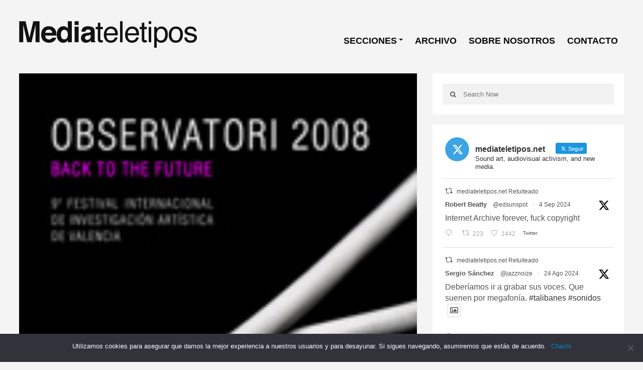

--- FILE ---
content_type: text/html; charset=UTF-8
request_url: http://www.mediateletipos.net/archives/7699
body_size: 21037
content:
<!DOCTYPE html>
<html class="no-js" dir="ltr" lang="es" prefix="og: https://ogp.me/ns#" prefix="og: http://ogp.me/ns#">
<head>
<meta charset="UTF-8">

<link rel="pingback" href="http://www.mediateletipos.net/xmlrpc.php" />
<meta name="viewport" content="width=device-width" />
<script src='https://www.google.com/recaptcha/api.js'></script>
<!--[if lt IE 9]>
<script src="http://html5shim.googlecode.com/svn/trunk/html5.js"></script>
<![endif]-->
	<style>img:is([sizes="auto" i], [sizes^="auto," i]) { contain-intrinsic-size: 3000px 1500px }</style>
	
		<!-- All in One SEO 4.7.8 - aioseo.com -->
		<title>Observatori 2008 - ./mediateletipos)))</title>
	<meta name="description" content="After the Future El Centro del Carmen de Valencia acogerá del 5 al 29 de junio Observatori 2008 que, en su novena edición, reunirá importantes nombres de la escena del arte contemporáneo, las performances, el diseño, la creación digital y de los sonidos más experimentales. La exposición toma el documental La Red: el Unabomber, el" />
	<meta name="robots" content="max-image-preview:large" />
	<meta name="author" content="Pedro Jiménez"/>
	<link rel="canonical" href="http://www.mediateletipos.net/archives/7699" />
	<meta name="generator" content="All in One SEO (AIOSEO) 4.7.8" />
		<meta property="og:locale" content="es_ES" />
		<meta property="og:site_name" content="./mediateletipos))) -" />
		<meta property="og:type" content="article" />
		<meta property="og:title" content="Observatori 2008 - ./mediateletipos)))" />
		<meta property="og:description" content="After the Future El Centro del Carmen de Valencia acogerá del 5 al 29 de junio Observatori 2008 que, en su novena edición, reunirá importantes nombres de la escena del arte contemporáneo, las performances, el diseño, la creación digital y de los sonidos más experimentales. La exposición toma el documental La Red: el Unabomber, el" />
		<meta property="og:url" content="http://www.mediateletipos.net/archives/7699" />
		<meta property="og:image" content="http://www.mediateletipos.net/wp-content/uploads/2015/12/header_logo23.png" />
		<meta property="og:image:width" content="356" />
		<meta property="og:image:height" content="65" />
		<meta property="article:published_time" content="2008-06-05T11:50:38+00:00" />
		<meta property="article:modified_time" content="2008-08-07T18:19:28+00:00" />
		<meta name="twitter:card" content="summary_large_image" />
		<meta name="twitter:site" content="@mediateletipos" />
		<meta name="twitter:title" content="Observatori 2008 - ./mediateletipos)))" />
		<meta name="twitter:description" content="After the Future El Centro del Carmen de Valencia acogerá del 5 al 29 de junio Observatori 2008 que, en su novena edición, reunirá importantes nombres de la escena del arte contemporáneo, las performances, el diseño, la creación digital y de los sonidos más experimentales. La exposición toma el documental La Red: el Unabomber, el" />
		<meta name="twitter:creator" content="@mediateletipos" />
		<meta name="twitter:image" content="http://www.mediateletipos.net/wp-content/uploads/2015/12/header_logo23.png" />
		<script type="application/ld+json" class="aioseo-schema">
			{"@context":"https:\/\/schema.org","@graph":[{"@type":"BlogPosting","@id":"http:\/\/www.mediateletipos.net\/archives\/7699#blogposting","name":"Observatori 2008 - .\/mediateletipos)))","headline":"Observatori 2008","author":{"@id":"http:\/\/www.mediateletipos.net\/archives\/author\/pedro#author"},"publisher":{"@id":"http:\/\/www.mediateletipos.net\/#organization"},"image":{"@type":"ImageObject","url":"http:\/\/www.mediateletipos.net\/wp-content\/uploads\/\/2008\/06\/observatori-2008.jpg"},"datePublished":"2008-06-05T13:50:38+02:00","dateModified":"2008-08-07T20:19:28+02:00","inLanguage":"es-ES","mainEntityOfPage":{"@id":"http:\/\/www.mediateletipos.net\/archives\/7699#webpage"},"isPartOf":{"@id":"http:\/\/www.mediateletipos.net\/archives\/7699#webpage"},"articleSection":"Mediateletipos, audiovisual, festivales, net art, netaudio, nuevos medios, videoarte"},{"@type":"BreadcrumbList","@id":"http:\/\/www.mediateletipos.net\/archives\/7699#breadcrumblist","itemListElement":[{"@type":"ListItem","@id":"http:\/\/www.mediateletipos.net\/#listItem","position":1,"name":"Hogar"}]},{"@type":"Organization","@id":"http:\/\/www.mediateletipos.net\/#organization","name":".\/mediateletipos)))","url":"http:\/\/www.mediateletipos.net\/","logo":{"@type":"ImageObject","url":"http:\/\/www.mediateletipos.net\/wp-content\/uploads\/2015\/02\/header_logo23.png","@id":"http:\/\/www.mediateletipos.net\/archives\/7699\/#organizationLogo","width":356,"height":65},"image":{"@id":"http:\/\/www.mediateletipos.net\/archives\/7699\/#organizationLogo"},"sameAs":["https:\/\/twitter.com\/mediateletipos"]},{"@type":"Person","@id":"http:\/\/www.mediateletipos.net\/archives\/author\/pedro#author","url":"http:\/\/www.mediateletipos.net\/archives\/author\/pedro","name":"Pedro Jim\u00e9nez"},{"@type":"WebPage","@id":"http:\/\/www.mediateletipos.net\/archives\/7699#webpage","url":"http:\/\/www.mediateletipos.net\/archives\/7699","name":"Observatori 2008 - .\/mediateletipos)))","description":"After the Future El Centro del Carmen de Valencia acoger\u00e1 del 5 al 29 de junio Observatori 2008 que, en su novena edici\u00f3n, reunir\u00e1 importantes nombres de la escena del arte contempor\u00e1neo, las performances, el dise\u00f1o, la creaci\u00f3n digital y de los sonidos m\u00e1s experimentales. La exposici\u00f3n toma el documental La Red: el Unabomber, el","inLanguage":"es-ES","isPartOf":{"@id":"http:\/\/www.mediateletipos.net\/#website"},"breadcrumb":{"@id":"http:\/\/www.mediateletipos.net\/archives\/7699#breadcrumblist"},"author":{"@id":"http:\/\/www.mediateletipos.net\/archives\/author\/pedro#author"},"creator":{"@id":"http:\/\/www.mediateletipos.net\/archives\/author\/pedro#author"},"image":{"@type":"ImageObject","url":"http:\/\/www.mediateletipos.net\/wp-content\/uploads\/\/2008\/06\/observatori-2008.jpg","@id":"http:\/\/www.mediateletipos.net\/archives\/7699\/#mainImage"},"primaryImageOfPage":{"@id":"http:\/\/www.mediateletipos.net\/archives\/7699#mainImage"},"datePublished":"2008-06-05T13:50:38+02:00","dateModified":"2008-08-07T20:19:28+02:00"},{"@type":"WebSite","@id":"http:\/\/www.mediateletipos.net\/#website","url":"http:\/\/www.mediateletipos.net\/","name":".\/mediateletipos)))","inLanguage":"es-ES","publisher":{"@id":"http:\/\/www.mediateletipos.net\/#organization"}}]}
		</script>
		<!-- All in One SEO -->


<link rel="alternate" type="application/rss+xml" title="./mediateletipos))) &raquo; Feed" href="http://www.mediateletipos.net/feed" />
<link rel="alternate" type="application/rss+xml" title="./mediateletipos))) &raquo; Feed de los comentarios" href="http://www.mediateletipos.net/comments/feed" />
<link rel="alternate" type="application/rss+xml" title="./mediateletipos))) &raquo; Comentario Observatori 2008 del feed" href="http://www.mediateletipos.net/archives/7699/feed" />
<meta property="og:title" content="Observatori 2008"/><meta property="og:url" content="http://www.mediateletipos.net/archives/7699"/><meta property="og:type" content="article" /><meta property="og:description" content="After the Future El Centro del Carmen de Valencia acogerá del 5 al 29 de junio Observatori 2008 que, en su novena edición, reunirá importantes nombres de la escena del arte contemporáneo, las performances, el diseño, la creación digital y de los sonidos más experimentales. La exposición toma el documental La Red: el Unabomber, el [&hellip;]" /><meta property="og:image" content="http://www.mediateletipos.net/wp-content/images/2008/06/observatori-2008.jpg" /><meta property="og:site_name" content="./mediateletipos)))" />		<!-- This site uses the Google Analytics by MonsterInsights plugin v9.2.4 - Using Analytics tracking - https://www.monsterinsights.com/ -->
							<script src="//www.googletagmanager.com/gtag/js?id=G-GFK6R7DT71"  data-cfasync="false" data-wpfc-render="false" type="text/javascript" async></script>
			<script data-cfasync="false" data-wpfc-render="false" type="text/javascript">
				var mi_version = '9.2.4';
				var mi_track_user = true;
				var mi_no_track_reason = '';
								var MonsterInsightsDefaultLocations = {"page_location":"http:\/\/www.mediateletipos.net\/archives\/7699\/"};
				if ( typeof MonsterInsightsPrivacyGuardFilter === 'function' ) {
					var MonsterInsightsLocations = (typeof MonsterInsightsExcludeQuery === 'object') ? MonsterInsightsPrivacyGuardFilter( MonsterInsightsExcludeQuery ) : MonsterInsightsPrivacyGuardFilter( MonsterInsightsDefaultLocations );
				} else {
					var MonsterInsightsLocations = (typeof MonsterInsightsExcludeQuery === 'object') ? MonsterInsightsExcludeQuery : MonsterInsightsDefaultLocations;
				}

								var disableStrs = [
										'ga-disable-G-GFK6R7DT71',
									];

				/* Function to detect opted out users */
				function __gtagTrackerIsOptedOut() {
					for (var index = 0; index < disableStrs.length; index++) {
						if (document.cookie.indexOf(disableStrs[index] + '=true') > -1) {
							return true;
						}
					}

					return false;
				}

				/* Disable tracking if the opt-out cookie exists. */
				if (__gtagTrackerIsOptedOut()) {
					for (var index = 0; index < disableStrs.length; index++) {
						window[disableStrs[index]] = true;
					}
				}

				/* Opt-out function */
				function __gtagTrackerOptout() {
					for (var index = 0; index < disableStrs.length; index++) {
						document.cookie = disableStrs[index] + '=true; expires=Thu, 31 Dec 2099 23:59:59 UTC; path=/';
						window[disableStrs[index]] = true;
					}
				}

				if ('undefined' === typeof gaOptout) {
					function gaOptout() {
						__gtagTrackerOptout();
					}
				}
								window.dataLayer = window.dataLayer || [];

				window.MonsterInsightsDualTracker = {
					helpers: {},
					trackers: {},
				};
				if (mi_track_user) {
					function __gtagDataLayer() {
						dataLayer.push(arguments);
					}

					function __gtagTracker(type, name, parameters) {
						if (!parameters) {
							parameters = {};
						}

						if (parameters.send_to) {
							__gtagDataLayer.apply(null, arguments);
							return;
						}

						if (type === 'event') {
														parameters.send_to = monsterinsights_frontend.v4_id;
							var hookName = name;
							if (typeof parameters['event_category'] !== 'undefined') {
								hookName = parameters['event_category'] + ':' + name;
							}

							if (typeof MonsterInsightsDualTracker.trackers[hookName] !== 'undefined') {
								MonsterInsightsDualTracker.trackers[hookName](parameters);
							} else {
								__gtagDataLayer('event', name, parameters);
							}
							
						} else {
							__gtagDataLayer.apply(null, arguments);
						}
					}

					__gtagTracker('js', new Date());
					__gtagTracker('set', {
						'developer_id.dZGIzZG': true,
											});
					if ( MonsterInsightsLocations.page_location ) {
						__gtagTracker('set', MonsterInsightsLocations);
					}
										__gtagTracker('config', 'G-GFK6R7DT71', {"forceSSL":"true","link_attribution":"true"} );
															window.gtag = __gtagTracker;										(function () {
						/* https://developers.google.com/analytics/devguides/collection/analyticsjs/ */
						/* ga and __gaTracker compatibility shim. */
						var noopfn = function () {
							return null;
						};
						var newtracker = function () {
							return new Tracker();
						};
						var Tracker = function () {
							return null;
						};
						var p = Tracker.prototype;
						p.get = noopfn;
						p.set = noopfn;
						p.send = function () {
							var args = Array.prototype.slice.call(arguments);
							args.unshift('send');
							__gaTracker.apply(null, args);
						};
						var __gaTracker = function () {
							var len = arguments.length;
							if (len === 0) {
								return;
							}
							var f = arguments[len - 1];
							if (typeof f !== 'object' || f === null || typeof f.hitCallback !== 'function') {
								if ('send' === arguments[0]) {
									var hitConverted, hitObject = false, action;
									if ('event' === arguments[1]) {
										if ('undefined' !== typeof arguments[3]) {
											hitObject = {
												'eventAction': arguments[3],
												'eventCategory': arguments[2],
												'eventLabel': arguments[4],
												'value': arguments[5] ? arguments[5] : 1,
											}
										}
									}
									if ('pageview' === arguments[1]) {
										if ('undefined' !== typeof arguments[2]) {
											hitObject = {
												'eventAction': 'page_view',
												'page_path': arguments[2],
											}
										}
									}
									if (typeof arguments[2] === 'object') {
										hitObject = arguments[2];
									}
									if (typeof arguments[5] === 'object') {
										Object.assign(hitObject, arguments[5]);
									}
									if ('undefined' !== typeof arguments[1].hitType) {
										hitObject = arguments[1];
										if ('pageview' === hitObject.hitType) {
											hitObject.eventAction = 'page_view';
										}
									}
									if (hitObject) {
										action = 'timing' === arguments[1].hitType ? 'timing_complete' : hitObject.eventAction;
										hitConverted = mapArgs(hitObject);
										__gtagTracker('event', action, hitConverted);
									}
								}
								return;
							}

							function mapArgs(args) {
								var arg, hit = {};
								var gaMap = {
									'eventCategory': 'event_category',
									'eventAction': 'event_action',
									'eventLabel': 'event_label',
									'eventValue': 'event_value',
									'nonInteraction': 'non_interaction',
									'timingCategory': 'event_category',
									'timingVar': 'name',
									'timingValue': 'value',
									'timingLabel': 'event_label',
									'page': 'page_path',
									'location': 'page_location',
									'title': 'page_title',
									'referrer' : 'page_referrer',
								};
								for (arg in args) {
																		if (!(!args.hasOwnProperty(arg) || !gaMap.hasOwnProperty(arg))) {
										hit[gaMap[arg]] = args[arg];
									} else {
										hit[arg] = args[arg];
									}
								}
								return hit;
							}

							try {
								f.hitCallback();
							} catch (ex) {
							}
						};
						__gaTracker.create = newtracker;
						__gaTracker.getByName = newtracker;
						__gaTracker.getAll = function () {
							return [];
						};
						__gaTracker.remove = noopfn;
						__gaTracker.loaded = true;
						window['__gaTracker'] = __gaTracker;
					})();
									} else {
										console.log("");
					(function () {
						function __gtagTracker() {
							return null;
						}

						window['__gtagTracker'] = __gtagTracker;
						window['gtag'] = __gtagTracker;
					})();
									}
			</script>
				<!-- / Google Analytics by MonsterInsights -->
		<script type="text/javascript">
/* <![CDATA[ */
window._wpemojiSettings = {"baseUrl":"https:\/\/s.w.org\/images\/core\/emoji\/15.0.3\/72x72\/","ext":".png","svgUrl":"https:\/\/s.w.org\/images\/core\/emoji\/15.0.3\/svg\/","svgExt":".svg","source":{"concatemoji":"http:\/\/www.mediateletipos.net\/wp-includes\/js\/wp-emoji-release.min.js?ver=07754c663fde0188030b2b48bd39579a"}};
/*! This file is auto-generated */
!function(i,n){var o,s,e;function c(e){try{var t={supportTests:e,timestamp:(new Date).valueOf()};sessionStorage.setItem(o,JSON.stringify(t))}catch(e){}}function p(e,t,n){e.clearRect(0,0,e.canvas.width,e.canvas.height),e.fillText(t,0,0);var t=new Uint32Array(e.getImageData(0,0,e.canvas.width,e.canvas.height).data),r=(e.clearRect(0,0,e.canvas.width,e.canvas.height),e.fillText(n,0,0),new Uint32Array(e.getImageData(0,0,e.canvas.width,e.canvas.height).data));return t.every(function(e,t){return e===r[t]})}function u(e,t,n){switch(t){case"flag":return n(e,"\ud83c\udff3\ufe0f\u200d\u26a7\ufe0f","\ud83c\udff3\ufe0f\u200b\u26a7\ufe0f")?!1:!n(e,"\ud83c\uddfa\ud83c\uddf3","\ud83c\uddfa\u200b\ud83c\uddf3")&&!n(e,"\ud83c\udff4\udb40\udc67\udb40\udc62\udb40\udc65\udb40\udc6e\udb40\udc67\udb40\udc7f","\ud83c\udff4\u200b\udb40\udc67\u200b\udb40\udc62\u200b\udb40\udc65\u200b\udb40\udc6e\u200b\udb40\udc67\u200b\udb40\udc7f");case"emoji":return!n(e,"\ud83d\udc26\u200d\u2b1b","\ud83d\udc26\u200b\u2b1b")}return!1}function f(e,t,n){var r="undefined"!=typeof WorkerGlobalScope&&self instanceof WorkerGlobalScope?new OffscreenCanvas(300,150):i.createElement("canvas"),a=r.getContext("2d",{willReadFrequently:!0}),o=(a.textBaseline="top",a.font="600 32px Arial",{});return e.forEach(function(e){o[e]=t(a,e,n)}),o}function t(e){var t=i.createElement("script");t.src=e,t.defer=!0,i.head.appendChild(t)}"undefined"!=typeof Promise&&(o="wpEmojiSettingsSupports",s=["flag","emoji"],n.supports={everything:!0,everythingExceptFlag:!0},e=new Promise(function(e){i.addEventListener("DOMContentLoaded",e,{once:!0})}),new Promise(function(t){var n=function(){try{var e=JSON.parse(sessionStorage.getItem(o));if("object"==typeof e&&"number"==typeof e.timestamp&&(new Date).valueOf()<e.timestamp+604800&&"object"==typeof e.supportTests)return e.supportTests}catch(e){}return null}();if(!n){if("undefined"!=typeof Worker&&"undefined"!=typeof OffscreenCanvas&&"undefined"!=typeof URL&&URL.createObjectURL&&"undefined"!=typeof Blob)try{var e="postMessage("+f.toString()+"("+[JSON.stringify(s),u.toString(),p.toString()].join(",")+"));",r=new Blob([e],{type:"text/javascript"}),a=new Worker(URL.createObjectURL(r),{name:"wpTestEmojiSupports"});return void(a.onmessage=function(e){c(n=e.data),a.terminate(),t(n)})}catch(e){}c(n=f(s,u,p))}t(n)}).then(function(e){for(var t in e)n.supports[t]=e[t],n.supports.everything=n.supports.everything&&n.supports[t],"flag"!==t&&(n.supports.everythingExceptFlag=n.supports.everythingExceptFlag&&n.supports[t]);n.supports.everythingExceptFlag=n.supports.everythingExceptFlag&&!n.supports.flag,n.DOMReady=!1,n.readyCallback=function(){n.DOMReady=!0}}).then(function(){return e}).then(function(){var e;n.supports.everything||(n.readyCallback(),(e=n.source||{}).concatemoji?t(e.concatemoji):e.wpemoji&&e.twemoji&&(t(e.twemoji),t(e.wpemoji)))}))}((window,document),window._wpemojiSettings);
/* ]]> */
</script>
<style id='wp-emoji-styles-inline-css' type='text/css'>

	img.wp-smiley, img.emoji {
		display: inline !important;
		border: none !important;
		box-shadow: none !important;
		height: 1em !important;
		width: 1em !important;
		margin: 0 0.07em !important;
		vertical-align: -0.1em !important;
		background: none !important;
		padding: 0 !important;
	}
</style>
<link rel='stylesheet' id='wp-block-library-css' href='http://www.mediateletipos.net/wp-includes/css/dist/block-library/style.min.css?ver=07754c663fde0188030b2b48bd39579a' type='text/css' media='all' />
<style id='classic-theme-styles-inline-css' type='text/css'>
/*! This file is auto-generated */
.wp-block-button__link{color:#fff;background-color:#32373c;border-radius:9999px;box-shadow:none;text-decoration:none;padding:calc(.667em + 2px) calc(1.333em + 2px);font-size:1.125em}.wp-block-file__button{background:#32373c;color:#fff;text-decoration:none}
</style>
<style id='global-styles-inline-css' type='text/css'>
:root{--wp--preset--aspect-ratio--square: 1;--wp--preset--aspect-ratio--4-3: 4/3;--wp--preset--aspect-ratio--3-4: 3/4;--wp--preset--aspect-ratio--3-2: 3/2;--wp--preset--aspect-ratio--2-3: 2/3;--wp--preset--aspect-ratio--16-9: 16/9;--wp--preset--aspect-ratio--9-16: 9/16;--wp--preset--color--black: #000000;--wp--preset--color--cyan-bluish-gray: #abb8c3;--wp--preset--color--white: #ffffff;--wp--preset--color--pale-pink: #f78da7;--wp--preset--color--vivid-red: #cf2e2e;--wp--preset--color--luminous-vivid-orange: #ff6900;--wp--preset--color--luminous-vivid-amber: #fcb900;--wp--preset--color--light-green-cyan: #7bdcb5;--wp--preset--color--vivid-green-cyan: #00d084;--wp--preset--color--pale-cyan-blue: #8ed1fc;--wp--preset--color--vivid-cyan-blue: #0693e3;--wp--preset--color--vivid-purple: #9b51e0;--wp--preset--gradient--vivid-cyan-blue-to-vivid-purple: linear-gradient(135deg,rgba(6,147,227,1) 0%,rgb(155,81,224) 100%);--wp--preset--gradient--light-green-cyan-to-vivid-green-cyan: linear-gradient(135deg,rgb(122,220,180) 0%,rgb(0,208,130) 100%);--wp--preset--gradient--luminous-vivid-amber-to-luminous-vivid-orange: linear-gradient(135deg,rgba(252,185,0,1) 0%,rgba(255,105,0,1) 100%);--wp--preset--gradient--luminous-vivid-orange-to-vivid-red: linear-gradient(135deg,rgba(255,105,0,1) 0%,rgb(207,46,46) 100%);--wp--preset--gradient--very-light-gray-to-cyan-bluish-gray: linear-gradient(135deg,rgb(238,238,238) 0%,rgb(169,184,195) 100%);--wp--preset--gradient--cool-to-warm-spectrum: linear-gradient(135deg,rgb(74,234,220) 0%,rgb(151,120,209) 20%,rgb(207,42,186) 40%,rgb(238,44,130) 60%,rgb(251,105,98) 80%,rgb(254,248,76) 100%);--wp--preset--gradient--blush-light-purple: linear-gradient(135deg,rgb(255,206,236) 0%,rgb(152,150,240) 100%);--wp--preset--gradient--blush-bordeaux: linear-gradient(135deg,rgb(254,205,165) 0%,rgb(254,45,45) 50%,rgb(107,0,62) 100%);--wp--preset--gradient--luminous-dusk: linear-gradient(135deg,rgb(255,203,112) 0%,rgb(199,81,192) 50%,rgb(65,88,208) 100%);--wp--preset--gradient--pale-ocean: linear-gradient(135deg,rgb(255,245,203) 0%,rgb(182,227,212) 50%,rgb(51,167,181) 100%);--wp--preset--gradient--electric-grass: linear-gradient(135deg,rgb(202,248,128) 0%,rgb(113,206,126) 100%);--wp--preset--gradient--midnight: linear-gradient(135deg,rgb(2,3,129) 0%,rgb(40,116,252) 100%);--wp--preset--font-size--small: 13px;--wp--preset--font-size--medium: 20px;--wp--preset--font-size--large: 36px;--wp--preset--font-size--x-large: 42px;--wp--preset--spacing--20: 0.44rem;--wp--preset--spacing--30: 0.67rem;--wp--preset--spacing--40: 1rem;--wp--preset--spacing--50: 1.5rem;--wp--preset--spacing--60: 2.25rem;--wp--preset--spacing--70: 3.38rem;--wp--preset--spacing--80: 5.06rem;--wp--preset--shadow--natural: 6px 6px 9px rgba(0, 0, 0, 0.2);--wp--preset--shadow--deep: 12px 12px 50px rgba(0, 0, 0, 0.4);--wp--preset--shadow--sharp: 6px 6px 0px rgba(0, 0, 0, 0.2);--wp--preset--shadow--outlined: 6px 6px 0px -3px rgba(255, 255, 255, 1), 6px 6px rgba(0, 0, 0, 1);--wp--preset--shadow--crisp: 6px 6px 0px rgba(0, 0, 0, 1);}:where(.is-layout-flex){gap: 0.5em;}:where(.is-layout-grid){gap: 0.5em;}body .is-layout-flex{display: flex;}.is-layout-flex{flex-wrap: wrap;align-items: center;}.is-layout-flex > :is(*, div){margin: 0;}body .is-layout-grid{display: grid;}.is-layout-grid > :is(*, div){margin: 0;}:where(.wp-block-columns.is-layout-flex){gap: 2em;}:where(.wp-block-columns.is-layout-grid){gap: 2em;}:where(.wp-block-post-template.is-layout-flex){gap: 1.25em;}:where(.wp-block-post-template.is-layout-grid){gap: 1.25em;}.has-black-color{color: var(--wp--preset--color--black) !important;}.has-cyan-bluish-gray-color{color: var(--wp--preset--color--cyan-bluish-gray) !important;}.has-white-color{color: var(--wp--preset--color--white) !important;}.has-pale-pink-color{color: var(--wp--preset--color--pale-pink) !important;}.has-vivid-red-color{color: var(--wp--preset--color--vivid-red) !important;}.has-luminous-vivid-orange-color{color: var(--wp--preset--color--luminous-vivid-orange) !important;}.has-luminous-vivid-amber-color{color: var(--wp--preset--color--luminous-vivid-amber) !important;}.has-light-green-cyan-color{color: var(--wp--preset--color--light-green-cyan) !important;}.has-vivid-green-cyan-color{color: var(--wp--preset--color--vivid-green-cyan) !important;}.has-pale-cyan-blue-color{color: var(--wp--preset--color--pale-cyan-blue) !important;}.has-vivid-cyan-blue-color{color: var(--wp--preset--color--vivid-cyan-blue) !important;}.has-vivid-purple-color{color: var(--wp--preset--color--vivid-purple) !important;}.has-black-background-color{background-color: var(--wp--preset--color--black) !important;}.has-cyan-bluish-gray-background-color{background-color: var(--wp--preset--color--cyan-bluish-gray) !important;}.has-white-background-color{background-color: var(--wp--preset--color--white) !important;}.has-pale-pink-background-color{background-color: var(--wp--preset--color--pale-pink) !important;}.has-vivid-red-background-color{background-color: var(--wp--preset--color--vivid-red) !important;}.has-luminous-vivid-orange-background-color{background-color: var(--wp--preset--color--luminous-vivid-orange) !important;}.has-luminous-vivid-amber-background-color{background-color: var(--wp--preset--color--luminous-vivid-amber) !important;}.has-light-green-cyan-background-color{background-color: var(--wp--preset--color--light-green-cyan) !important;}.has-vivid-green-cyan-background-color{background-color: var(--wp--preset--color--vivid-green-cyan) !important;}.has-pale-cyan-blue-background-color{background-color: var(--wp--preset--color--pale-cyan-blue) !important;}.has-vivid-cyan-blue-background-color{background-color: var(--wp--preset--color--vivid-cyan-blue) !important;}.has-vivid-purple-background-color{background-color: var(--wp--preset--color--vivid-purple) !important;}.has-black-border-color{border-color: var(--wp--preset--color--black) !important;}.has-cyan-bluish-gray-border-color{border-color: var(--wp--preset--color--cyan-bluish-gray) !important;}.has-white-border-color{border-color: var(--wp--preset--color--white) !important;}.has-pale-pink-border-color{border-color: var(--wp--preset--color--pale-pink) !important;}.has-vivid-red-border-color{border-color: var(--wp--preset--color--vivid-red) !important;}.has-luminous-vivid-orange-border-color{border-color: var(--wp--preset--color--luminous-vivid-orange) !important;}.has-luminous-vivid-amber-border-color{border-color: var(--wp--preset--color--luminous-vivid-amber) !important;}.has-light-green-cyan-border-color{border-color: var(--wp--preset--color--light-green-cyan) !important;}.has-vivid-green-cyan-border-color{border-color: var(--wp--preset--color--vivid-green-cyan) !important;}.has-pale-cyan-blue-border-color{border-color: var(--wp--preset--color--pale-cyan-blue) !important;}.has-vivid-cyan-blue-border-color{border-color: var(--wp--preset--color--vivid-cyan-blue) !important;}.has-vivid-purple-border-color{border-color: var(--wp--preset--color--vivid-purple) !important;}.has-vivid-cyan-blue-to-vivid-purple-gradient-background{background: var(--wp--preset--gradient--vivid-cyan-blue-to-vivid-purple) !important;}.has-light-green-cyan-to-vivid-green-cyan-gradient-background{background: var(--wp--preset--gradient--light-green-cyan-to-vivid-green-cyan) !important;}.has-luminous-vivid-amber-to-luminous-vivid-orange-gradient-background{background: var(--wp--preset--gradient--luminous-vivid-amber-to-luminous-vivid-orange) !important;}.has-luminous-vivid-orange-to-vivid-red-gradient-background{background: var(--wp--preset--gradient--luminous-vivid-orange-to-vivid-red) !important;}.has-very-light-gray-to-cyan-bluish-gray-gradient-background{background: var(--wp--preset--gradient--very-light-gray-to-cyan-bluish-gray) !important;}.has-cool-to-warm-spectrum-gradient-background{background: var(--wp--preset--gradient--cool-to-warm-spectrum) !important;}.has-blush-light-purple-gradient-background{background: var(--wp--preset--gradient--blush-light-purple) !important;}.has-blush-bordeaux-gradient-background{background: var(--wp--preset--gradient--blush-bordeaux) !important;}.has-luminous-dusk-gradient-background{background: var(--wp--preset--gradient--luminous-dusk) !important;}.has-pale-ocean-gradient-background{background: var(--wp--preset--gradient--pale-ocean) !important;}.has-electric-grass-gradient-background{background: var(--wp--preset--gradient--electric-grass) !important;}.has-midnight-gradient-background{background: var(--wp--preset--gradient--midnight) !important;}.has-small-font-size{font-size: var(--wp--preset--font-size--small) !important;}.has-medium-font-size{font-size: var(--wp--preset--font-size--medium) !important;}.has-large-font-size{font-size: var(--wp--preset--font-size--large) !important;}.has-x-large-font-size{font-size: var(--wp--preset--font-size--x-large) !important;}
:where(.wp-block-post-template.is-layout-flex){gap: 1.25em;}:where(.wp-block-post-template.is-layout-grid){gap: 1.25em;}
:where(.wp-block-columns.is-layout-flex){gap: 2em;}:where(.wp-block-columns.is-layout-grid){gap: 2em;}
:root :where(.wp-block-pullquote){font-size: 1.5em;line-height: 1.6;}
</style>
<link rel='stylesheet' id='cookie-notice-front-css' href='http://www.mediateletipos.net/wp-content/plugins/cookie-notice/css/front.min.css?ver=2.5.5' type='text/css' media='all' />
<link rel='stylesheet' id='ctf_styles-css' href='http://www.mediateletipos.net/wp-content/plugins/custom-twitter-feeds/css/ctf-styles.min.css?ver=2.2.5' type='text/css' media='all' />
<link rel='stylesheet' id='search-filter-plugin-styles-css' href='http://www.mediateletipos.net/wp-content/plugins/search-filter-pro/public/assets/css/search-filter.min.css?ver=2.5.16' type='text/css' media='all' />
<link rel='stylesheet' id='goblog-style-css' href='http://www.mediateletipos.net/wp-content/themes/mteletipos2015/style.css?ver=07754c663fde0188030b2b48bd39579a' type='text/css' media='all' />
<style id='goblog-style-inline-css' type='text/css'>

	body { background-color:#f4f4f4; background-image:url(http://www.mediateletipos.net/wp-content/themes/mteletipos2015/images/bg.png); background-repeat:repeat; background-attachment:scroll; background-position:0 0 }
	.widgetslider .post-cats span, .tagcloud a:hover, .main-navigation ul li ul li a:hover, .menu ul .current-menu-item > a, .pagination span.current, .pagination a:hover, .read-more a, .featuredslider .flex-control-nav .flex-active, #subscribe-widget input[type='submit'], #wp-calendar caption, #wp-calendar td#today, #commentform #submit, .wpcf7-submit, .off-canvas-search .search-button { background-color:#0086c9; }
	a, a:hover, .title a:hover, .sidebar a:hover, .sidebar-small-widget a:hover, .breadcrumbs a:hover, .meta a:hover, .post-meta a:hover, .reply:hover i, .reply:hover a, .edit-post a, .error-text, #comments .fn a:hover { color:#0086c9; }
	.main-navigation a:hover, .current-menu-item a, .sfHover a, .tagcloud a:hover, .main-navigation .menu ul li:first-child, .current-menu-parent a { border-color:#0086c9; }
	.main-navigation .menu > li > ul:before { border-bottom-color:#0086c9; }
	.main-navigation a { color:#0a0a0a;} .main-navigation a:hover, .current-menu-item a, .current-menu-parent a, #navigation .menu > .sfHover > a.sf-with-ul { color:#0086c9;}
	.sf-arrows .sf-with-ul:after { border-top-color:#0a0a0a;} .sf-arrows .sf-with-ul:hover:after { border-top-color:#0086c9;} .main-navigation ul li ul li a { background:#353535; color:#FFFFFF;}
	.main-navigation ul li ul li a:hover { color:#FFFFFF;} .sf-arrows ul .sf-with-ul:after { border-left-color:#FFFFFF;}
	#wp-calendar th { background: rgba(0,134,201, 0.6) } .slides-over { opacity:0.6;}                                       .content-home .title-wrap, .content-archive .title-wrap { border:0; min-height:20px; padding-bottom:15px; }  .content-home .title-wrap { padding-right:20px }   
	
</style>
<link rel='stylesheet' id='font-awesome-css' href='http://www.mediateletipos.net/wp-content/themes/mteletipos2015/css/font-awesome.css?ver=07754c663fde0188030b2b48bd39579a' type='text/css' media='all' />
<link rel='stylesheet' id='magnific-popup-css' href='http://www.mediateletipos.net/wp-content/themes/mteletipos2015/css/magnific-popup.css?ver=07754c663fde0188030b2b48bd39579a' type='text/css' media='all' />
<link rel='stylesheet' id='responsive-css' href='http://www.mediateletipos.net/wp-content/themes/mteletipos2015/css/responsive.css?ver=07754c663fde0188030b2b48bd39579a' type='text/css' media='all' />
<link rel='stylesheet' id='wavesurfer_font-css' href='http://www.mediateletipos.net/wp-content/plugins/wavesurfer-wp/css/wavesurfer-wp_font.css?ver=07754c663fde0188030b2b48bd39579a' type='text/css' media='all' />
<link rel='stylesheet' id='wavesurfer_flat-icons-css' href='http://www.mediateletipos.net/wp-content/plugins/wavesurfer-wp/css/wavesurfer-wp_flat-icons.css?ver=07754c663fde0188030b2b48bd39579a' type='text/css' media='all' />
<link rel='stylesheet' id='mixcloud-embed-css' href='http://www.mediateletipos.net/wp-content/plugins/mixcloud-embed/mixcloud-embed.css?ver=07754c663fde0188030b2b48bd39579a' type='text/css' media='all' />
<script type="text/javascript" src="http://www.mediateletipos.net/wp-content/plugins/google-analytics-for-wordpress/assets/js/frontend-gtag.min.js?ver=9.2.4" id="monsterinsights-frontend-script-js" async="async" data-wp-strategy="async"></script>
<script data-cfasync="false" data-wpfc-render="false" type="text/javascript" id='monsterinsights-frontend-script-js-extra'>/* <![CDATA[ */
var monsterinsights_frontend = {"js_events_tracking":"true","download_extensions":"doc,pdf,ppt,zip,xls,docx,pptx,xlsx","inbound_paths":"[{\"path\":\"\\\/go\\\/\",\"label\":\"affiliate\"},{\"path\":\"\\\/recommend\\\/\",\"label\":\"affiliate\"}]","home_url":"http:\/\/www.mediateletipos.net","hash_tracking":"false","v4_id":"G-GFK6R7DT71"};/* ]]> */
</script>
<script type="text/javascript" id="cookie-notice-front-js-before">
/* <![CDATA[ */
var cnArgs = {"ajaxUrl":"http:\/\/www.mediateletipos.net\/wp-admin\/admin-ajax.php","nonce":"0409323148","hideEffect":"fade","position":"bottom","onScroll":false,"onScrollOffset":100,"onClick":false,"cookieName":"cookie_notice_accepted","cookieTime":2592000,"cookieTimeRejected":2592000,"globalCookie":false,"redirection":false,"cache":true,"revokeCookies":false,"revokeCookiesOpt":"automatic"};
/* ]]> */
</script>
<script type="text/javascript" src="http://www.mediateletipos.net/wp-content/plugins/cookie-notice/js/front.min.js?ver=2.5.5" id="cookie-notice-front-js"></script>
<script type="text/javascript" src="http://www.mediateletipos.net/wp-includes/js/jquery/jquery.min.js?ver=3.7.1" id="jquery-core-js"></script>
<script type="text/javascript" src="http://www.mediateletipos.net/wp-includes/js/jquery/jquery-migrate.min.js?ver=3.4.1" id="jquery-migrate-js"></script>
<script type="text/javascript" id="search-filter-plugin-build-js-extra">
/* <![CDATA[ */
var SF_LDATA = {"ajax_url":"http:\/\/www.mediateletipos.net\/wp-admin\/admin-ajax.php","home_url":"http:\/\/www.mediateletipos.net\/","extensions":[]};
/* ]]> */
</script>
<script type="text/javascript" src="http://www.mediateletipos.net/wp-content/plugins/search-filter-pro/public/assets/js/search-filter-build.min.js?ver=2.5.16" id="search-filter-plugin-build-js"></script>
<script type="text/javascript" src="http://www.mediateletipos.net/wp-content/plugins/search-filter-pro/public/assets/js/chosen.jquery.min.js?ver=2.5.16" id="search-filter-plugin-chosen-js"></script>
<link rel="https://api.w.org/" href="http://www.mediateletipos.net/wp-json/" /><link rel="alternate" title="JSON" type="application/json" href="http://www.mediateletipos.net/wp-json/wp/v2/posts/7699" /><link rel="EditURI" type="application/rsd+xml" title="RSD" href="http://www.mediateletipos.net/xmlrpc.php?rsd" />

<link rel='shortlink' href='http://www.mediateletipos.net/?p=7699' />
<link rel="alternate" title="oEmbed (JSON)" type="application/json+oembed" href="http://www.mediateletipos.net/wp-json/oembed/1.0/embed?url=http%3A%2F%2Fwww.mediateletipos.net%2Farchives%2F7699" />
<link rel="alternate" title="oEmbed (XML)" type="text/xml+oembed" href="http://www.mediateletipos.net/wp-json/oembed/1.0/embed?url=http%3A%2F%2Fwww.mediateletipos.net%2Farchives%2F7699&#038;format=xml" />
<style type="text/css">.recentcomments a{display:inline !important;padding:0 !important;margin:0 !important;}</style>
<!-- Dynamic Widgets by QURL loaded - http://www.dynamic-widgets.com //-->
		<style type="text/css" id="wp-custom-css">
			p {
	font-size: 1rem;
	line-height: 2rem;
}

.boxed-layout, .boxed-layout .main-header, .main-wrapper, .container {
    max-width: 94%;
    width: 100%;
}

.main-header .header {
	width: 100vw;
}

.copyleft {
  display:inline-block;
  transform: rotate(180deg);
}

.flexslider {
	height: 50vh;
	width: auto;
}

.flexslider .slides img {
	width: fit-content;
	height: 50vh;
		display: block;
  margin-left: auto;
  margin-right: auto;
  width: 100%;
}

#commentform p {
    margin: 0 0 10px;
    position: relative;
    clear: both;
}

#commentform .comment-form-author input, #commentform .comment-form-email input, #commentform .comment-form-url input {
    width: 88%;
}

blockquote {
    font-family: inherit;
}		</style>
		<style type="text/css" title="dynamic-css" class="options-output">.menu-btn{color:#0086c9;}.main-nav{margin-top:37px;margin-bottom:0;}.main-header{background-color:transparent;}.header-slider, .header-slider li h3{color:#0a0a0a;}.main-header .header{padding-top:20px;padding-bottom:10px;}.header #logo{margin-top:10px;margin-bottom:0;}body{color:#555555;}.post-box, .breadcrumbs, .author-box, .author-desc-box, .post-navigation .post-nav-links, .relatedPosts, #respond, .pagination, .norm-pagination, #disqus_thread{background-color:#ffffff;}.post-box, .breadcrumbs, .author-box, .author-desc-box, .relatedPosts, #respond, .pagination, .norm-pagination, #disqus_thread{border-top:0px solid #e3e3e3;border-bottom:0px solid #e3e3e3;border-left:0px solid #e3e3e3;border-right:0px solid #e3e3e3;}.post-box, .breadcrumbs, .author-box, .author-desc-box, .relatedPosts, #comments, #respond, .pagination, .norm-pagination{color:#555555;}.post-author, .post-meta, .post-meta a, .breadcrumbs a{color:#777777;}.title, .title a, .post header .post-date, .section-heading, .author-box h5{color:#000000;}.sidebar-widget, #tabs-widget, #tabs li.active a{background-color:#FFFFFF;}.sidebar-widget, #tabs-widget{border-top:0px solid #e3e3e3;border-bottom:0px solid #e3e3e3;border-left:0px solid #e3e3e3;border-right:0px solid #e3e3e3;}.widget-title, #tabs li a{color:#000000;}.sidebar-widget{color:#555555;}.sidebar a, .sidebar-small-widget a{color:#333333;}.meta, .meta a{color:#999999;}.footer{background-color:#101010;}.footer a{color:#777777;}.footer a:hover{color:#FFFFFF;}.footer-widget .widget-title{color:#FFFFFF;}.copyright{background-color:#000000;}.copyright{color:#ffffff;}body{font-family:Arial, Helvetica, sans-serif;font-weight:400;font-style:normal;opacity: 1;visibility: visible;-webkit-transition: opacity 0.24s ease-in-out;-moz-transition: opacity 0.24s ease-in-out;transition: opacity 0.24s ease-in-out;}.wf-loading body,{opacity: 0;}.ie.wf-loading body,{visibility: hidden;}.header #logo a{font-family:Arial, Helvetica, sans-serif;line-height:32px;font-weight:400;font-style:normal;color:#ffffff;font-size:26px;opacity: 1;visibility: visible;-webkit-transition: opacity 0.24s ease-in-out;-moz-transition: opacity 0.24s ease-in-out;transition: opacity 0.24s ease-in-out;}.wf-loading .header #logo a,{opacity: 0;}.ie.wf-loading .header #logo a,{visibility: hidden;}h1,h2,h3,h4,h5,h6, .header, .main-navigation a, .read-more, .article-heading, .slidertitle, .carousel, #tabs li a, .social-widget a, .post-navigation, #wp-calendar caption, .comment-reply-link, #comments .fn, #commentform input, #commentform textarea, input[type="submit"], .pagination, .footer-subscribe{font-family:Arial, Helvetica, sans-serif;font-weight:700;font-style:normal;opacity: 1;visibility: visible;-webkit-transition: opacity 0.24s ease-in-out;-moz-transition: opacity 0.24s ease-in-out;transition: opacity 0.24s ease-in-out;}.wf-loading h1,h2,h3,h4,h5,h6, .header, .main-navigation a, .read-more, .article-heading, .slidertitle, .carousel, #tabs li a, .social-widget a, .post-navigation, #wp-calendar caption, .comment-reply-link, #comments .fn, #commentform input, #commentform textarea, input[type="submit"], .pagination, .footer-subscribe,{opacity: 0;}.ie.wf-loading h1,h2,h3,h4,h5,h6, .header, .main-navigation a, .read-more, .article-heading, .slidertitle, .carousel, #tabs li a, .social-widget a, .post-navigation, #wp-calendar caption, .comment-reply-link, #comments .fn, #commentform input, #commentform textarea, input[type="submit"], .pagination, .footer-subscribe,{visibility: hidden;}.home-post-title{font-family:Arial, Helvetica, sans-serif;line-height:30px;font-weight:700;font-style:normal;font-size:24px;opacity: 1;visibility: visible;-webkit-transition: opacity 0.24s ease-in-out;-moz-transition: opacity 0.24s ease-in-out;transition: opacity 0.24s ease-in-out;}.wf-loading .home-post-title,{opacity: 0;}.ie.wf-loading .home-post-title,{visibility: hidden;}.single-title, .page-title, .widgettitle{font-family:Arial, Helvetica, sans-serif;line-height:30px;font-weight:700;font-style:normal;font-size:24px;opacity: 1;visibility: visible;-webkit-transition: opacity 0.24s ease-in-out;-moz-transition: opacity 0.24s ease-in-out;transition: opacity 0.24s ease-in-out;}.wf-loading .single-title, .page-title, .widgettitle,{opacity: 0;}.ie.wf-loading .single-title, .page-title, .widgettitle,{visibility: hidden;}.post-content, .single-post-content, .single-page-content{font-family:Arial, Helvetica, sans-serif;line-height:26px;font-weight:400;font-style:normal;font-size:14px;opacity: 1;visibility: visible;-webkit-transition: opacity 0.24s ease-in-out;-moz-transition: opacity 0.24s ease-in-out;transition: opacity 0.24s ease-in-out;}.wf-loading .post-content, .single-post-content, .single-page-content,{opacity: 0;}.ie.wf-loading .post-content, .single-post-content, .single-page-content,{visibility: hidden;}.widget-title{font-family:Arial, Helvetica, sans-serif;line-height:20px;font-weight:700;font-style:normal;font-size:16px;opacity: 1;visibility: visible;-webkit-transition: opacity 0.24s ease-in-out;-moz-transition: opacity 0.24s ease-in-out;transition: opacity 0.24s ease-in-out;}.wf-loading .widget-title,{opacity: 0;}.ie.wf-loading .widget-title,{visibility: hidden;}.post-meta .post-type-standard i{color:#ff8800;}.post-meta .post-type-standard i{border-color:#ff8800;}.post-meta .post-type-audio i{color:#0b8fe8;}.post-meta .post-type-audio i{border-color:#0b8fe8;}.post-meta .post-type-video i{color:#27ae60;}.post-meta .post-type-video i{border-color:#27ae60;}.post-meta .post-type-image i{color:#9933cc;}.post-meta .post-type-image i{border-color:#9933cc;}.post-meta .post-type-quote i{color:#ff4444;}.post-meta .post-type-quote i{border-color:#ff4444;}.post-meta .post-type-gallery i{color:#99cc00;}.post-meta .post-type-gallery i{border-color:#99cc00;}.post-meta .post-type-link i{color:#2980b9;}.post-meta .post-type-link i{border-color:#2980b9;}</style><style type="text/css">html { margin-top: 0 !important; }</style></head>
<body id="blog" class="post-template-default single single-post postid-7699 single-format-standard main cookies-not-set" itemscope itemtype="http://schema.org/WebPage">
    <div id="st-container" class="st-container">
		<nav class="st-menu st-effect-4" id="menu-4">
			<div id="close-button"><i class="fa fa-times"></i></div>
			<div class="off-canvas-search">
				<div class="header-search off-search"><form method="get" class="searchform search-form" action="http://www.mediateletipos.net">
	<fieldset> 
		<input type="text" name="s" class="s" value="" placeholder="Search Now"> 
		<button class="fa fa-search search-button" type="submit" value="Search"></button>
	</fieldset>
</form></div>
			</div>
			<ul id="menu-menu-principal" class="menu"><li id="menu-item-39008" class="menu-item menu-item-type-custom menu-item-object-custom menu-item-has-children"><a href="http://mediateletipos.net/#">SECCIONES</a>
<ul class="sub-menu">
	<li id="menu-item-39003" class="menu-item menu-item-type-taxonomy menu-item-object-category"><a href="http://www.mediateletipos.net/archives/category/secciones/audiovision">Audiovisión</a></li>
	<li id="menu-item-39006" class="menu-item menu-item-type-taxonomy menu-item-object-category"><a href="http://www.mediateletipos.net/archives/category/secciones/soundstudies">Sound Studies</a></li>
	<li id="menu-item-39004" class="menu-item menu-item-type-taxonomy menu-item-object-category"><a href="http://www.mediateletipos.net/archives/category/secciones/cuadernos">Cuadernos</a></li>
	<li id="menu-item-41060" class="menu-item menu-item-type-custom menu-item-object-custom"><a href="http://www.mediateletipos.net/category/radio/108/">RADIO</a></li>
</ul>
</li>
<li id="menu-item-32228" class="menu-item menu-item-type-post_type menu-item-object-page"><a href="http://www.mediateletipos.net/archive-mediateletipos">ARCHIVO</a></li>
<li id="menu-item-38716" class="menu-item menu-item-type-post_type menu-item-object-page"><a href="http://www.mediateletipos.net/nosotros">SOBRE NOSOTROS</a></li>
<li id="menu-item-32203" class="menu-item menu-item-type-post_type menu-item-object-page"><a href="http://www.mediateletipos.net/contact">CONTACTO</a></li>
</ul>		</nav>
        <div class="main-container">
            <div class="menu-pusher">
            <!-- START HEADER -->
                <header class="main-header clearfix  ">
                    <div class="header clearfix">
                        <div class="container">
                            <div class="logo-wrap uppercase">
                                                                    <div id="logo" class="uppercase">
                                        <a href="http://www.mediateletipos.net">
                                            <img src="http://www.mediateletipos.net/wp-content/uploads/header_logo23.png"  alt="./mediateletipos)))">
                                        </a>
                                    </div>
                                                                                            </div><!--.logo-wrap-->
                            <div class="menu-btn off-menu fa fa-align-justify" data-effect="st-effect-4"></div>
                            <div class="main-navigation">
                                <div class="main-nav">
                                    <nav id="navigation" >
                                                                                <ul id="menu-menu-principal-1" class="menu"><li id="menu-item-39008" class="menu-item menu-item-type-custom menu-item-object-custom menu-item-has-children"><a href="http://mediateletipos.net/#">SECCIONES</a>
<ul class="sub-menu">
	<li id="menu-item-39003" class="menu-item menu-item-type-taxonomy menu-item-object-category"><a href="http://www.mediateletipos.net/archives/category/secciones/audiovision">Audiovisión</a></li>
	<li id="menu-item-39006" class="menu-item menu-item-type-taxonomy menu-item-object-category"><a href="http://www.mediateletipos.net/archives/category/secciones/soundstudies">Sound Studies</a></li>
	<li id="menu-item-39004" class="menu-item menu-item-type-taxonomy menu-item-object-category"><a href="http://www.mediateletipos.net/archives/category/secciones/cuadernos">Cuadernos</a></li>
	<li id="menu-item-41060" class="menu-item menu-item-type-custom menu-item-object-custom"><a href="http://www.mediateletipos.net/category/radio/108/">RADIO</a></li>
</ul>
</li>
<li id="menu-item-32228" class="menu-item menu-item-type-post_type menu-item-object-page"><a href="http://www.mediateletipos.net/archive-mediateletipos">ARCHIVO</a></li>
<li id="menu-item-38716" class="menu-item menu-item-type-post_type menu-item-object-page"><a href="http://www.mediateletipos.net/nosotros">SOBRE NOSOTROS</a></li>
<li id="menu-item-32203" class="menu-item menu-item-type-post_type menu-item-object-page"><a href="http://www.mediateletipos.net/contact">CONTACTO</a></li>
</ul>                                                                            </nav>
                                </div><!-- .main-nav -->
                            </div><!-- .main-navigation -->
                        </div><!-- .container -->
                    </div><!-- .header -->
                </header>
                                                    <!-- END HEADER -->
                <div class="main-wrapper clearfix">
                    <div id="page">
<div class="detail-page cblayout">
		<div class="content-area single-content-area">
		<div id="content" class="content content-single">
					<div class="single-content">
				<article id="post-7699" class="post-7699 post type-post status-publish format-standard has-post-thumbnail hentry category-mediateletipos tag-audiovisual tag-festivales tag-net-art tag-netaudio tag-nuevos-medios tag-videoarte">
	<div class="post-box">
		<div class="single-post-type"><img width="1" height="1" src="http://www.mediateletipos.net/wp-content/uploads//2008/06/observatori-2008.jpg" class="attachment-featured size-featured wp-post-image" alt="" title="" decoding="async" /></div><header>
	<div class="post-title clearfix">
														<time datetime="2008-06-5" title="junio 5, 2008">
						<span class="post-date">05</span>
						<span class="post-month uppercase">junio</span>
						<span class="post-year uppercase">2008</span>
					</time>
										<div class="title-wrap">
				<h2 class="title single-title title20">
					Observatori 2008				</h2>
															<span class="post-author">Written by <a href="http://www.mediateletipos.net/archives/author/pedro" title="Entradas de Pedro Jiménez" rel="author">Pedro Jiménez</a></span>
												</div>
												<div class="post-avtar">
											</div>
										</div>
</header><!--.header--><div class="post-meta">
					<span class="post-cats"><i class="fa fa-tag"></i> <a href="http://www.mediateletipos.net/archives/category/mediateletipos" rel="category tag">Mediateletipos</a></span><span class="post-tags"><i class="fa fa-tag"></i> <a href="http://www.mediateletipos.net/archives/tag/audiovisual" rel="tag">audiovisual</a>, <a href="http://www.mediateletipos.net/archives/tag/festivales" rel="tag">festivales</a>, <a href="http://www.mediateletipos.net/archives/tag/net-art" rel="tag">net art</a>, <a href="http://www.mediateletipos.net/archives/tag/netaudio" rel="tag">netaudio</a>, <a href="http://www.mediateletipos.net/archives/tag/nuevos-medios" rel="tag">nuevos medios</a>, <a href="http://www.mediateletipos.net/archives/tag/videoarte" rel="tag">videoarte</a></span>				<span class="post-comments"><i class="fa fa-comments-o"></i> <a href="http://www.mediateletipos.net/archives/7699#respond" class="comments-link" >Leave a Comment</a></span>		<span class="edit-post"></span>
</div><!--.post-meta-->		<div class="single-post-content">
						
			<p>After the Future</p>
<blockquote><p>El Centro del Carmen de Valencia acogerá del 5 al 29 de junio <a href="http://www.observatori.com/">Observatori 2008</a> que, en su novena edición, reunirá importantes nombres de la escena del arte contemporáneo, las performances, el diseño, la creación digital y de los sonidos más experimentales.</p>
<p>La exposición toma el documental La Red: el Unabomber, el LSD e Internet de Lutz Dammbeck (2004) como punto de partida para considerar dos respuestas contradictorias a la revolución cibernética. Como en el film, la exposición After The Net expone el lado oculto de los avances revolucionarios, las coincidencias y conspiraciones; refleja para ello la arquitectura de los trabajos en red, explora algunas de las raíces históricas de los sistemas tecnológicos abiertos en relación con la ética y los reutiliza para reactivar algunos de los principios fundadores de la ética del hacker.</p>
<p>La exposición hace hincapié en los cambios históricos del poder del trabajo en red mostrando, por un lado, el Software libre en el que los usuarios controlan a los proveedores y, por otro, las plataformas sociales online, en las cuales los usuarios se someten voluntariamente al poder de la red. La exposición también incluye openKURATOR, una selección especial de trabajos online seleccionados a partir de una convocatoria abierta.</p>
<p>Son algunas de las sugerencias de esta novena edición del Festival de Investigación Artística de Valencia. Observatori 2008 quiere ser un revulsivo para la escena artística menos acomodaticia en este país. Una cita capital para públicos despiertos, artistas y creadores del arte último, que aspira a ser actual y proporcionar un espacio para el encuentro y la reflexión.
</p></blockquote>
<p><img src='http://www.mediateletipos.net/wp-content/images/2008/06/observatori-2008.jpg' alt='observatori-2008.jpg' /></p>
<p>Entre los convocados destacan Jeff Gompertz &#038; Caen Botto (Universomente), Aymeric Mansoux &#038; Marloes de Valk (GOTO10), José Antonio Orts, project.arnolfini &#038; Wayne Clements, Rui Guerra, Linda Hilfling &#038; Kristoffer Gansing, entre otros.<br />
<a href="http://www.observatori.com/"><br />
http://www.observatori.com/</a><br />
Del 5 al 29 de junio de 2008<br />
Sala Ferreres- Centro del Carmen (Valencia)<br />
Entrada Gratuita</p>
		
					</div><!--.single-post-content-->

					<div class="share-buttons">
									<div class="social-btn-title">Compartir</div>
								<div class="social-buttons clearfix">
													<!-- Facebook -->
								<div class="social-btn social-fb">
									<a rel="nofollow" class="fa fa-facebook" href="http://www.facebook.com/share.php?u=http://www.mediateletipos.net/archives/7699&amp;title=Observatori+2008" target="_blank" title="Share on Facebook"></a>
								</div>
											</div>
			</div><!--.share-buttons-->	</div><!--.post-box-->
</article><!--.blog post-->			</div><!--.single-content-->

				<nav class="navigation post-navigation textcenter clearfix" role="navigation">
		<div class="alignleft post-nav-links prev-link-wrapper"><div class="post-nav-link-bg"></div><div class="prev-link"><span class="uppercase"><i class="fa fa-long-arrow-left"></i> &nbsp;Previous Article</span> <a href="http://www.mediateletipos.net/archives/7658" rel="prev">Wet Sounds 2008 : Underwater sound festival (UK)</a></div></div><div class="alignright post-nav-links next-link-wrapper"><div class="post-nav-link-bg"></div><div class="next-link"><span class="uppercase">Next Article &nbsp;<i class="fa fa-long-arrow-right"></i></span> <a href="http://www.mediateletipos.net/archives/7669" rel="next">Yokohama Soundscape 2007</a></div></div>	</nav><!-- .navigation -->
	<div class="relatedPosts"><h3 class="section-heading uppercase"><span>Related Posts</span></h3><ul class="slides">						<li>
							<a href="http://www.mediateletipos.net/archives/44193" title="KAARMICC’: Audio-Homenaje / Audio-Tribute Miguel A. García (1978-2025)" rel="nofollow">
								 
									<div class="relatedthumb"><img width="240" height="185" src="http://www.mediateletipos.net/wp-content/uploads/2025/01/a0751952184_10-240x185.jpg" class="attachment-related size-related wp-post-image" alt="" decoding="async" /></div>
															</a>
														<div class="related-content">
								<header>
									<h2 class="title title18">
										<a href="http://www.mediateletipos.net/archives/44193" title="KAARMICC’: Audio-Homenaje / Audio-Tribute Miguel A. García (1978-2025)" rel="bookmark">KAARMICC’: Audio-Homenaje / Audio-Tribute Miguel A. García (1978-2025)</a>
									</h2>
								</header><!--.header-->		
								<div class="meta">
																			<time datetime="2025-01-19">19/01/2025</time>
																	</div>
							</div>
						</li>
												<li>
							<a href="http://www.mediateletipos.net/archives/44178" title="Miguel Ángel García" rel="nofollow">
								 
									<div class="relatedthumb"><img width="240" height="185" src="http://www.mediateletipos.net/wp-content/uploads/2025/01/P6276156-240x185.jpg" class="attachment-related size-related wp-post-image" alt="" decoding="async" loading="lazy" /></div>
															</a>
														<div class="related-content">
								<header>
									<h2 class="title title18">
										<a href="http://www.mediateletipos.net/archives/44178" title="Miguel Ángel García" rel="bookmark">Miguel Ángel García</a>
									</h2>
								</header><!--.header-->		
								<div class="meta">
																			<time datetime="2025-01-6">06/01/2025</time>
																	</div>
							</div>
						</li>
												<li>
							<a href="http://www.mediateletipos.net/archives/43125" title="The Losers Conspiracy – (V)" rel="nofollow">
								 
									<div class="relatedthumb"><img width="240" height="185" src="http://www.mediateletipos.net/wp-content/uploads/2024/02/104251540_moebius-240x185.jpg" class="attachment-related size-related wp-post-image" alt="" decoding="async" loading="lazy" /></div>
															</a>
														<div class="related-content">
								<header>
									<h2 class="title title18">
										<a href="http://www.mediateletipos.net/archives/43125" title="The Losers Conspiracy – (V)" rel="bookmark">The Losers Conspiracy – (V)</a>
									</h2>
								</header><!--.header-->		
								<div class="meta">
																			<time datetime="2024-02-25">25/02/2024</time>
																	</div>
							</div>
						</li>
						</ul></div>	
			<!-- If comments are open, but there are no comments. -->

					<div id="respond" class="comment-respond">
		<h3 id="reply-title" class="comment-reply-title"><h4 class="section-heading uppercase"><span>Leave a Reply</span></h4></h3><p class="must-log-in">Lo siento, debes estar <a href="http://www.mediateletipos.net/login?redirect_to=http%3A%2F%2Fwww.mediateletipos.net%2Farchives%2F7699">conectado</a> para publicar un comentario.</p>	</div><!-- #respond -->
			</div>
	</div>
	<aside class="sidebar">
	<div id="sidebar">
		<div class="widget sidebar-widget widget_search"><form method="get" class="searchform search-form" action="http://www.mediateletipos.net">
	<fieldset> 
		<input type="text" name="s" class="s" value="" placeholder="Search Now"> 
		<button class="fa fa-search search-button" type="submit" value="Search"></button>
	</fieldset>
</form></div><div class="widget sidebar-widget widget_block">
<!-- Custom Twitter Feeds by Smash Balloon -->
<div id="ctf" class=" ctf ctf-type-usertimeline ctf-rebranded ctf-feed-1  ctf-styles ctf-list ctf-regular-style ctf-fixed-height"   data-ctfshortcode="{&quot;feed&quot;:1}"   data-ctfdisablelinks="false" data-ctflinktextcolor="#" data-header-size="small" data-feedid="1" data-postid="7699"  data-feed="1" data-ctf-flags="gdpr" data-ctfintents="1"  data-ctfneeded="-79">
    
<div class="ctf-header  ctf-no-bio" >
    <a href="https://twitter.com/mediateletipos/" target="_blank" rel="noopener noreferrer" title="@mediateletipos" class="ctf-header-link">
        <div class="ctf-header-text">
            <p class="ctf-header-user">
                <span class="ctf-header-name">mediateletipos.net</span>
                <span class="ctf-verified"></span>
                <span class="ctf-header-follow">
                    <svg width="30" height="30" viewBox="0 0 30 30" fill="none" xmlns="http://www.w3.org/2000/svg"><path d="M21.1161 6.27344H24.2289L17.4284 14.0459L25.4286 24.6225H19.1645L14.2583 18.2079L8.6444 24.6225H5.52976L12.8035 16.309L5.12891 6.27344H11.552L15.9868 12.1367L21.1161 6.27344ZM20.0236 22.7594H21.7484L10.6148 8.03871H8.7639L20.0236 22.7594Z" fill="black"/>
			</svg> Seguir                </span>
            </p>

			                <p class="ctf-header-bio"  >
					Sound art, audiovisual activism, and new media.                </p>
			        </div>

        <div class="ctf-header-img">
            <div class="ctf-header-img-hover">
                <svg width="30" height="30" viewBox="0 0 30 30" fill="none" xmlns="http://www.w3.org/2000/svg"><path d="M21.1161 6.27344H24.2289L17.4284 14.0459L25.4286 24.6225H19.1645L14.2583 18.2079L8.6444 24.6225H5.52976L12.8035 16.309L5.12891 6.27344H11.552L15.9868 12.1367L21.1161 6.27344ZM20.0236 22.7594H21.7484L10.6148 8.03871H8.7639L20.0236 22.7594Z" fill="black"/>
			</svg>            </div>
			                <span data-avatar="https://pbs.twimg.com/profile_images/282184473/102088685_300_normal.jpg" data-alt="mediateletipos" style="display: none;">Avatar</span>
			        </div>
    </a>
</div>
    <div class="ctf-tweets">
   		
<div  class="ctf-item ctf-author-mediateletipos ctf-new ctf-retweet"  id="1831427228091183297" >

		<div class="ctf-context" >
	    <a href="https://twitter.com/intent/user?screen_name=mediateletipos" target="_blank" rel="nofollow noopener noreferrer" class="ctf-retweet-icon"><svg class="svg-inline--fa fa-w-16" viewBox="0 0 24 24" aria-hidden="true" aria-label="retweet" role="img"><path fill="currentColor" d="M23.77 15.67c-.292-.293-.767-.293-1.06 0l-2.22 2.22V7.65c0-2.068-1.683-3.75-3.75-3.75h-5.85c-.414 0-.75.336-.75.75s.336.75.75.75h5.85c1.24 0 2.25 1.01 2.25 2.25v10.24l-2.22-2.22c-.293-.293-.768-.293-1.06 0s-.294.768 0 1.06l3.5 3.5c.145.147.337.22.53.22s.383-.072.53-.22l3.5-3.5c.294-.292.294-.767 0-1.06zm-10.66 3.28H7.26c-1.24 0-2.25-1.01-2.25-2.25V6.46l2.22 2.22c.148.147.34.22.532.22s.384-.073.53-.22c.293-.293.293-.768 0-1.06l-3.5-3.5c-.293-.294-.768-.294-1.06 0l-3.5 3.5c-.294.292-.294.767 0 1.06s.767.293 1.06 0l2.22-2.22V16.7c0 2.068 1.683 3.75 3.75 3.75h5.85c.414 0 .75-.336.75-.75s-.337-.75-.75-.75z"></path></svg><span class="ctf-screenreader">Retuitear en Twitter</span></a>
	    <a href="https://twitter.com/mediateletipos" target="_blank" rel="nofollow noopener noreferrer" class="ctf-retweet-text">mediateletipos.net Retuiteado</a>
	</div>

	<div class="ctf-author-box">
		<div class="ctf-author-box-link">
	        									<a href="https://twitter.com/edsunspot" class="ctf-author-avatar" target="_blank" rel="noopener noreferrer" >
													<span data-avatar="https://pbs.twimg.com/profile_images/1904913015973072896/IL_oAtGM_normal.jpg" data-alt="edsunspot">Avatar</span>
											</a>
				
									<a href="https://twitter.com/edsunspot" target="_blank" rel="noopener noreferrer" class="ctf-author-name" >Robert Beatty</a>
										<a href="https://twitter.com/edsunspot" class="ctf-author-screenname" target="_blank" rel="noopener noreferrer" >@edsunspot</a>
					<span class="ctf-screename-sep">&middot;</span>
					        
							<div class="ctf-tweet-meta" >
					<a href="https://twitter.com/edsunspot/status/1831427228091183297" class="ctf-tweet-date" target="_blank" rel="noopener noreferrer" >4 Sep 2024</a>
				</div>
					</div>
	    			<div class="ctf-corner-logo" >
				<svg width="30" height="30" viewBox="0 0 30 30" fill="none" xmlns="http://www.w3.org/2000/svg"><path d="M21.1161 6.27344H24.2289L17.4284 14.0459L25.4286 24.6225H19.1645L14.2583 18.2079L8.6444 24.6225H5.52976L12.8035 16.309L5.12891 6.27344H11.552L15.9868 12.1367L21.1161 6.27344ZM20.0236 22.7594H21.7484L10.6148 8.03871H8.7639L20.0236 22.7594Z" fill="black"/>
			</svg>			</div>
		
	</div>
	<div class="ctf-tweet-content">
		                <p class="ctf-tweet-text">
                    Internet Archive forever, fuck copyright                                    </p>
                        	</div>

		
	<div class="ctf-tweet-actions" >
		
		<a href="https://twitter.com/intent/tweet?in_reply_to=1831427228091183297&#038;related=edsunspot" class="ctf-reply" target="_blank" rel="noopener noreferrer">
			<svg class="svg-inline--fa fa-w-16" viewBox="0 0 24 24" aria-label="reply" role="img" xmlns="http://www.w3.org/2000/svg"><g><path fill="currentColor" d="M14.046 2.242l-4.148-.01h-.002c-4.374 0-7.8 3.427-7.8 7.802 0 4.098 3.186 7.206 7.465 7.37v3.828c0 .108.044.286.12.403.142.225.384.347.632.347.138 0 .277-.038.402-.118.264-.168 6.473-4.14 8.088-5.506 1.902-1.61 3.04-3.97 3.043-6.312v-.017c-.006-4.367-3.43-7.787-7.8-7.788zm3.787 12.972c-1.134.96-4.862 3.405-6.772 4.643V16.67c0-.414-.335-.75-.75-.75h-.396c-3.66 0-6.318-2.476-6.318-5.886 0-3.534 2.768-6.302 6.3-6.302l4.147.01h.002c3.532 0 6.3 2.766 6.302 6.296-.003 1.91-.942 3.844-2.514 5.176z"></path></g></svg>			<span class="ctf-screenreader">Responder en Twitter 1831427228091183297</span>
		</a>

		<a href="https://twitter.com/intent/retweet?tweet_id=1831427228091183297&#038;related=edsunspot" class="ctf-retweet" target="_blank" rel="noopener noreferrer"><svg class="svg-inline--fa fa-w-16" viewBox="0 0 24 24" aria-hidden="true" aria-label="retweet" role="img"><path fill="currentColor" d="M23.77 15.67c-.292-.293-.767-.293-1.06 0l-2.22 2.22V7.65c0-2.068-1.683-3.75-3.75-3.75h-5.85c-.414 0-.75.336-.75.75s.336.75.75.75h5.85c1.24 0 2.25 1.01 2.25 2.25v10.24l-2.22-2.22c-.293-.293-.768-.293-1.06 0s-.294.768 0 1.06l3.5 3.5c.145.147.337.22.53.22s.383-.072.53-.22l3.5-3.5c.294-.292.294-.767 0-1.06zm-10.66 3.28H7.26c-1.24 0-2.25-1.01-2.25-2.25V6.46l2.22 2.22c.148.147.34.22.532.22s.384-.073.53-.22c.293-.293.293-.768 0-1.06l-3.5-3.5c-.293-.294-.768-.294-1.06 0l-3.5 3.5c-.294.292-.294.767 0 1.06s.767.293 1.06 0l2.22-2.22V16.7c0 2.068 1.683 3.75 3.75 3.75h5.85c.414 0 .75-.336.75-.75s-.337-.75-.75-.75z"></path></svg>			<span class="ctf-screenreader">Retuitear en Twitter 1831427228091183297</span>
			<span class="ctf-action-count ctf-retweet-count">223</span>
		</a>

		<a href="https://twitter.com/intent/like?tweet_id=1831427228091183297&#038;related=edsunspot" class="ctf-like" target="_blank" rel="nofollow noopener noreferrer">
			<svg class="svg-inline--fa fa-w-16" viewBox="0 0 24 24" aria-hidden="true" aria-label="like" role="img" xmlns="http://www.w3.org/2000/svg"><g><path fill="currentColor" d="M12 21.638h-.014C9.403 21.59 1.95 14.856 1.95 8.478c0-3.064 2.525-5.754 5.403-5.754 2.29 0 3.83 1.58 4.646 2.73.814-1.148 2.354-2.73 4.645-2.73 2.88 0 5.404 2.69 5.404 5.755 0 6.376-7.454 13.11-10.037 13.157H12zM7.354 4.225c-2.08 0-3.903 1.988-3.903 4.255 0 5.74 7.034 11.596 8.55 11.658 1.518-.062 8.55-5.917 8.55-11.658 0-2.267-1.823-4.255-3.903-4.255-2.528 0-3.94 2.936-3.952 2.965-.23.562-1.156.562-1.387 0-.014-.03-1.425-2.965-3.954-2.965z"></path></g></svg>			<span class="ctf-screenreader">Dar me gusta en Twitter 1831427228091183297</span>
			<span class="ctf-action-count ctf-favorite-count">1442</span>
		</a>
		
					<a href="https://twitter.com/edsunspot/status/1831427228091183297" class="ctf-twitterlink" target="_blank" rel="nofollow noopener noreferrer" >
				<span >Twitter</span>
				<span class="ctf-screenreader">1831427228091183297</span>
			</a>
			</div>
</div>
<div  class="ctf-item ctf-author-mediateletipos ctf-new ctf-retweet"  id="1827311211727192323" >

		<div class="ctf-context" >
	    <a href="https://twitter.com/intent/user?screen_name=mediateletipos" target="_blank" rel="nofollow noopener noreferrer" class="ctf-retweet-icon"><svg class="svg-inline--fa fa-w-16" viewBox="0 0 24 24" aria-hidden="true" aria-label="retweet" role="img"><path fill="currentColor" d="M23.77 15.67c-.292-.293-.767-.293-1.06 0l-2.22 2.22V7.65c0-2.068-1.683-3.75-3.75-3.75h-5.85c-.414 0-.75.336-.75.75s.336.75.75.75h5.85c1.24 0 2.25 1.01 2.25 2.25v10.24l-2.22-2.22c-.293-.293-.768-.293-1.06 0s-.294.768 0 1.06l3.5 3.5c.145.147.337.22.53.22s.383-.072.53-.22l3.5-3.5c.294-.292.294-.767 0-1.06zm-10.66 3.28H7.26c-1.24 0-2.25-1.01-2.25-2.25V6.46l2.22 2.22c.148.147.34.22.532.22s.384-.073.53-.22c.293-.293.293-.768 0-1.06l-3.5-3.5c-.293-.294-.768-.294-1.06 0l-3.5 3.5c-.294.292-.294.767 0 1.06s.767.293 1.06 0l2.22-2.22V16.7c0 2.068 1.683 3.75 3.75 3.75h5.85c.414 0 .75-.336.75-.75s-.337-.75-.75-.75z"></path></svg><span class="ctf-screenreader">Retuitear en Twitter</span></a>
	    <a href="https://twitter.com/mediateletipos" target="_blank" rel="nofollow noopener noreferrer" class="ctf-retweet-text">mediateletipos.net Retuiteado</a>
	</div>

	<div class="ctf-author-box">
		<div class="ctf-author-box-link">
	        									<a href="https://twitter.com/jazznoize" class="ctf-author-avatar" target="_blank" rel="noopener noreferrer" >
													<span data-avatar="https://pbs.twimg.com/profile_images/1168934462568181761/3Wp1WsDH_normal.jpg" data-alt="jazznoize">Avatar</span>
											</a>
				
									<a href="https://twitter.com/jazznoize" target="_blank" rel="noopener noreferrer" class="ctf-author-name" >Sergio Sánchez</a>
										<a href="https://twitter.com/jazznoize" class="ctf-author-screenname" target="_blank" rel="noopener noreferrer" >@jazznoize</a>
					<span class="ctf-screename-sep">&middot;</span>
					        
							<div class="ctf-tweet-meta" >
					<a href="https://twitter.com/jazznoize/status/1827311211727192323" class="ctf-tweet-date" target="_blank" rel="noopener noreferrer" >24 Ago 2024</a>
				</div>
					</div>
	    			<div class="ctf-corner-logo" >
				<svg width="30" height="30" viewBox="0 0 30 30" fill="none" xmlns="http://www.w3.org/2000/svg"><path d="M21.1161 6.27344H24.2289L17.4284 14.0459L25.4286 24.6225H19.1645L14.2583 18.2079L8.6444 24.6225H5.52976L12.8035 16.309L5.12891 6.27344H11.552L15.9868 12.1367L21.1161 6.27344ZM20.0236 22.7594H21.7484L10.6148 8.03871H8.7639L20.0236 22.7594Z" fill="black"/>
			</svg>			</div>
		
	</div>
	<div class="ctf-tweet-content">
		                <p class="ctf-tweet-text">
                    Deberíamos ir a grabar sus voces. Que suenen por megafonía. #talibanes #sonidos                     </p><a href="https://twitter.com/mediateletipos/status/1827317200266432843" target="_blank" rel="noopener noreferrer" class="ctf-tweet-text-media-wrap"><svg aria-hidden="true" aria-label="images in tweet" focusable="false" data-prefix="far" data-icon="image" role="img" xmlns="http://www.w3.org/2000/svg" viewBox="0 0 512 512" class="svg-inline--fa fa-image fa-w-16 fa-9x ctf-tweet-text-media"><path fill="currentColor" d="M464 64H48C21.49 64 0 85.49 0 112v288c0 26.51 21.49 48 48 48h416c26.51 0 48-21.49 48-48V112c0-26.51-21.49-48-48-48zm-6 336H54a6 6 0 0 1-6-6V118a6 6 0 0 1 6-6h404a6 6 0 0 1 6 6v276a6 6 0 0 1-6 6zM128 152c-22.091 0-40 17.909-40 40s17.909 40 40 40 40-17.909 40-40-17.909-40-40-40zM96 352h320v-80l-87.515-87.515c-4.686-4.686-12.284-4.686-16.971 0L192 304l-39.515-39.515c-4.686-4.686-12.284-4.686-16.971 0L96 304v48z" class=""></path></svg></a>                </p>
                        	</div>

		
	<div class="ctf-tweet-actions" >
		
		<a href="https://twitter.com/intent/tweet?in_reply_to=1827311211727192323&#038;related=jazznoize" class="ctf-reply" target="_blank" rel="noopener noreferrer">
			<svg class="svg-inline--fa fa-w-16" viewBox="0 0 24 24" aria-label="reply" role="img" xmlns="http://www.w3.org/2000/svg"><g><path fill="currentColor" d="M14.046 2.242l-4.148-.01h-.002c-4.374 0-7.8 3.427-7.8 7.802 0 4.098 3.186 7.206 7.465 7.37v3.828c0 .108.044.286.12.403.142.225.384.347.632.347.138 0 .277-.038.402-.118.264-.168 6.473-4.14 8.088-5.506 1.902-1.61 3.04-3.97 3.043-6.312v-.017c-.006-4.367-3.43-7.787-7.8-7.788zm3.787 12.972c-1.134.96-4.862 3.405-6.772 4.643V16.67c0-.414-.335-.75-.75-.75h-.396c-3.66 0-6.318-2.476-6.318-5.886 0-3.534 2.768-6.302 6.3-6.302l4.147.01h.002c3.532 0 6.3 2.766 6.302 6.296-.003 1.91-.942 3.844-2.514 5.176z"></path></g></svg>			<span class="ctf-screenreader">Responder en Twitter 1827311211727192323</span>
		</a>

		<a href="https://twitter.com/intent/retweet?tweet_id=1827311211727192323&#038;related=jazznoize" class="ctf-retweet" target="_blank" rel="noopener noreferrer"><svg class="svg-inline--fa fa-w-16" viewBox="0 0 24 24" aria-hidden="true" aria-label="retweet" role="img"><path fill="currentColor" d="M23.77 15.67c-.292-.293-.767-.293-1.06 0l-2.22 2.22V7.65c0-2.068-1.683-3.75-3.75-3.75h-5.85c-.414 0-.75.336-.75.75s.336.75.75.75h5.85c1.24 0 2.25 1.01 2.25 2.25v10.24l-2.22-2.22c-.293-.293-.768-.293-1.06 0s-.294.768 0 1.06l3.5 3.5c.145.147.337.22.53.22s.383-.072.53-.22l3.5-3.5c.294-.292.294-.767 0-1.06zm-10.66 3.28H7.26c-1.24 0-2.25-1.01-2.25-2.25V6.46l2.22 2.22c.148.147.34.22.532.22s.384-.073.53-.22c.293-.293.293-.768 0-1.06l-3.5-3.5c-.293-.294-.768-.294-1.06 0l-3.5 3.5c-.294.292-.294.767 0 1.06s.767.293 1.06 0l2.22-2.22V16.7c0 2.068 1.683 3.75 3.75 3.75h5.85c.414 0 .75-.336.75-.75s-.337-.75-.75-.75z"></path></svg>			<span class="ctf-screenreader">Retuitear en Twitter 1827311211727192323</span>
			<span class="ctf-action-count ctf-retweet-count">2</span>
		</a>

		<a href="https://twitter.com/intent/like?tweet_id=1827311211727192323&#038;related=jazznoize" class="ctf-like" target="_blank" rel="nofollow noopener noreferrer">
			<svg class="svg-inline--fa fa-w-16" viewBox="0 0 24 24" aria-hidden="true" aria-label="like" role="img" xmlns="http://www.w3.org/2000/svg"><g><path fill="currentColor" d="M12 21.638h-.014C9.403 21.59 1.95 14.856 1.95 8.478c0-3.064 2.525-5.754 5.403-5.754 2.29 0 3.83 1.58 4.646 2.73.814-1.148 2.354-2.73 4.645-2.73 2.88 0 5.404 2.69 5.404 5.755 0 6.376-7.454 13.11-10.037 13.157H12zM7.354 4.225c-2.08 0-3.903 1.988-3.903 4.255 0 5.74 7.034 11.596 8.55 11.658 1.518-.062 8.55-5.917 8.55-11.658 0-2.267-1.823-4.255-3.903-4.255-2.528 0-3.94 2.936-3.952 2.965-.23.562-1.156.562-1.387 0-.014-.03-1.425-2.965-3.954-2.965z"></path></g></svg>			<span class="ctf-screenreader">Dar me gusta en Twitter 1827311211727192323</span>
			<span class="ctf-action-count ctf-favorite-count">3</span>
		</a>
		
					<a href="https://twitter.com/jazznoize/status/1827311211727192323" class="ctf-twitterlink" target="_blank" rel="nofollow noopener noreferrer" >
				<span >Twitter</span>
				<span class="ctf-screenreader">1827311211727192323</span>
			</a>
			</div>
</div>
<div  class="ctf-item ctf-author-mediateletipos ctf-new ctf-retweet"  id="1795332083629568417" >

		<div class="ctf-context" >
	    <a href="https://twitter.com/intent/user?screen_name=mediateletipos" target="_blank" rel="nofollow noopener noreferrer" class="ctf-retweet-icon"><svg class="svg-inline--fa fa-w-16" viewBox="0 0 24 24" aria-hidden="true" aria-label="retweet" role="img"><path fill="currentColor" d="M23.77 15.67c-.292-.293-.767-.293-1.06 0l-2.22 2.22V7.65c0-2.068-1.683-3.75-3.75-3.75h-5.85c-.414 0-.75.336-.75.75s.336.75.75.75h5.85c1.24 0 2.25 1.01 2.25 2.25v10.24l-2.22-2.22c-.293-.293-.768-.293-1.06 0s-.294.768 0 1.06l3.5 3.5c.145.147.337.22.53.22s.383-.072.53-.22l3.5-3.5c.294-.292.294-.767 0-1.06zm-10.66 3.28H7.26c-1.24 0-2.25-1.01-2.25-2.25V6.46l2.22 2.22c.148.147.34.22.532.22s.384-.073.53-.22c.293-.293.293-.768 0-1.06l-3.5-3.5c-.293-.294-.768-.294-1.06 0l-3.5 3.5c-.294.292-.294.767 0 1.06s.767.293 1.06 0l2.22-2.22V16.7c0 2.068 1.683 3.75 3.75 3.75h5.85c.414 0 .75-.336.75-.75s-.337-.75-.75-.75z"></path></svg><span class="ctf-screenreader">Retuitear en Twitter</span></a>
	    <a href="https://twitter.com/mediateletipos" target="_blank" rel="nofollow noopener noreferrer" class="ctf-retweet-text">mediateletipos.net Retuiteado</a>
	</div>

	<div class="ctf-author-box">
		<div class="ctf-author-box-link">
	        									<a href="https://twitter.com/poemproducer" class="ctf-author-avatar" target="_blank" rel="noopener noreferrer" >
													<span data-avatar="https://pbs.twimg.com/profile_images/1721287250787373056/JLk5ItDo_normal.jpg" data-alt="poemproducer">Avatar</span>
											</a>
				
									<a href="https://twitter.com/poemproducer" target="_blank" rel="noopener noreferrer" class="ctf-author-name" >AGF ❤️‍ @poemproducer</a>
										<a href="https://twitter.com/poemproducer" class="ctf-author-screenname" target="_blank" rel="noopener noreferrer" >@poemproducer</a>
					<span class="ctf-screename-sep">&middot;</span>
					        
							<div class="ctf-tweet-meta" >
					<a href="https://twitter.com/poemproducer/status/1795332083629568417" class="ctf-tweet-date" target="_blank" rel="noopener noreferrer" >28 May 2024</a>
				</div>
					</div>
	    			<div class="ctf-corner-logo" >
				<svg width="30" height="30" viewBox="0 0 30 30" fill="none" xmlns="http://www.w3.org/2000/svg"><path d="M21.1161 6.27344H24.2289L17.4284 14.0459L25.4286 24.6225H19.1645L14.2583 18.2079L8.6444 24.6225H5.52976L12.8035 16.309L5.12891 6.27344H11.552L15.9868 12.1367L21.1161 6.27344ZM20.0236 22.7594H21.7484L10.6148 8.03871H8.7639L20.0236 22.7594Z" fill="black"/>
			</svg>			</div>
		
	</div>
	<div class="ctf-tweet-content">
		                <p class="ctf-tweet-text">
                    the entire human species should put all focus and resources to prevent ecocide, implement climate justice and force global disarmament, this is not naive talking, this is an urgent necessity ... we are one species, we decide how to become, alongside all life                                    </p>
                        	</div>

		
	<div class="ctf-tweet-actions" >
		
		<a href="https://twitter.com/intent/tweet?in_reply_to=1795332083629568417&#038;related=poemproducer" class="ctf-reply" target="_blank" rel="noopener noreferrer">
			<svg class="svg-inline--fa fa-w-16" viewBox="0 0 24 24" aria-label="reply" role="img" xmlns="http://www.w3.org/2000/svg"><g><path fill="currentColor" d="M14.046 2.242l-4.148-.01h-.002c-4.374 0-7.8 3.427-7.8 7.802 0 4.098 3.186 7.206 7.465 7.37v3.828c0 .108.044.286.12.403.142.225.384.347.632.347.138 0 .277-.038.402-.118.264-.168 6.473-4.14 8.088-5.506 1.902-1.61 3.04-3.97 3.043-6.312v-.017c-.006-4.367-3.43-7.787-7.8-7.788zm3.787 12.972c-1.134.96-4.862 3.405-6.772 4.643V16.67c0-.414-.335-.75-.75-.75h-.396c-3.66 0-6.318-2.476-6.318-5.886 0-3.534 2.768-6.302 6.3-6.302l4.147.01h.002c3.532 0 6.3 2.766 6.302 6.296-.003 1.91-.942 3.844-2.514 5.176z"></path></g></svg>			<span class="ctf-screenreader">Responder en Twitter 1795332083629568417</span>
		</a>

		<a href="https://twitter.com/intent/retweet?tweet_id=1795332083629568417&#038;related=poemproducer" class="ctf-retweet" target="_blank" rel="noopener noreferrer"><svg class="svg-inline--fa fa-w-16" viewBox="0 0 24 24" aria-hidden="true" aria-label="retweet" role="img"><path fill="currentColor" d="M23.77 15.67c-.292-.293-.767-.293-1.06 0l-2.22 2.22V7.65c0-2.068-1.683-3.75-3.75-3.75h-5.85c-.414 0-.75.336-.75.75s.336.75.75.75h5.85c1.24 0 2.25 1.01 2.25 2.25v10.24l-2.22-2.22c-.293-.293-.768-.293-1.06 0s-.294.768 0 1.06l3.5 3.5c.145.147.337.22.53.22s.383-.072.53-.22l3.5-3.5c.294-.292.294-.767 0-1.06zm-10.66 3.28H7.26c-1.24 0-2.25-1.01-2.25-2.25V6.46l2.22 2.22c.148.147.34.22.532.22s.384-.073.53-.22c.293-.293.293-.768 0-1.06l-3.5-3.5c-.293-.294-.768-.294-1.06 0l-3.5 3.5c-.294.292-.294.767 0 1.06s.767.293 1.06 0l2.22-2.22V16.7c0 2.068 1.683 3.75 3.75 3.75h5.85c.414 0 .75-.336.75-.75s-.337-.75-.75-.75z"></path></svg>			<span class="ctf-screenreader">Retuitear en Twitter 1795332083629568417</span>
			<span class="ctf-action-count ctf-retweet-count">1</span>
		</a>

		<a href="https://twitter.com/intent/like?tweet_id=1795332083629568417&#038;related=poemproducer" class="ctf-like" target="_blank" rel="nofollow noopener noreferrer">
			<svg class="svg-inline--fa fa-w-16" viewBox="0 0 24 24" aria-hidden="true" aria-label="like" role="img" xmlns="http://www.w3.org/2000/svg"><g><path fill="currentColor" d="M12 21.638h-.014C9.403 21.59 1.95 14.856 1.95 8.478c0-3.064 2.525-5.754 5.403-5.754 2.29 0 3.83 1.58 4.646 2.73.814-1.148 2.354-2.73 4.645-2.73 2.88 0 5.404 2.69 5.404 5.755 0 6.376-7.454 13.11-10.037 13.157H12zM7.354 4.225c-2.08 0-3.903 1.988-3.903 4.255 0 5.74 7.034 11.596 8.55 11.658 1.518-.062 8.55-5.917 8.55-11.658 0-2.267-1.823-4.255-3.903-4.255-2.528 0-3.94 2.936-3.952 2.965-.23.562-1.156.562-1.387 0-.014-.03-1.425-2.965-3.954-2.965z"></path></g></svg>			<span class="ctf-screenreader">Dar me gusta en Twitter 1795332083629568417</span>
			<span class="ctf-action-count ctf-favorite-count">6</span>
		</a>
		
					<a href="https://twitter.com/poemproducer/status/1795332083629568417" class="ctf-twitterlink" target="_blank" rel="nofollow noopener noreferrer" >
				<span >Twitter</span>
				<span class="ctf-screenreader">1795332083629568417</span>
			</a>
			</div>
</div>
<div  class="ctf-item ctf-author-mediateletipos ctf-new ctf-retweet"  id="1769336726646911362" >

		<div class="ctf-context" >
	    <a href="https://twitter.com/intent/user?screen_name=mediateletipos" target="_blank" rel="nofollow noopener noreferrer" class="ctf-retweet-icon"><svg class="svg-inline--fa fa-w-16" viewBox="0 0 24 24" aria-hidden="true" aria-label="retweet" role="img"><path fill="currentColor" d="M23.77 15.67c-.292-.293-.767-.293-1.06 0l-2.22 2.22V7.65c0-2.068-1.683-3.75-3.75-3.75h-5.85c-.414 0-.75.336-.75.75s.336.75.75.75h5.85c1.24 0 2.25 1.01 2.25 2.25v10.24l-2.22-2.22c-.293-.293-.768-.293-1.06 0s-.294.768 0 1.06l3.5 3.5c.145.147.337.22.53.22s.383-.072.53-.22l3.5-3.5c.294-.292.294-.767 0-1.06zm-10.66 3.28H7.26c-1.24 0-2.25-1.01-2.25-2.25V6.46l2.22 2.22c.148.147.34.22.532.22s.384-.073.53-.22c.293-.293.293-.768 0-1.06l-3.5-3.5c-.293-.294-.768-.294-1.06 0l-3.5 3.5c-.294.292-.294.767 0 1.06s.767.293 1.06 0l2.22-2.22V16.7c0 2.068 1.683 3.75 3.75 3.75h5.85c.414 0 .75-.336.75-.75s-.337-.75-.75-.75z"></path></svg><span class="ctf-screenreader">Retuitear en Twitter</span></a>
	    <a href="https://twitter.com/mediateletipos" target="_blank" rel="nofollow noopener noreferrer" class="ctf-retweet-text">mediateletipos.net Retuiteado</a>
	</div>

	<div class="ctf-author-box">
		<div class="ctf-author-box-link">
	        									<a href="https://twitter.com/voluble" class="ctf-author-avatar" target="_blank" rel="noopener noreferrer" >
													<span data-avatar="https://pbs.twimg.com/profile_images/1836647312245792768/5lWJgGov_normal.jpg" data-alt="voluble">Avatar</span>
											</a>
				
									<a href="https://twitter.com/voluble" target="_blank" rel="noopener noreferrer" class="ctf-author-name" >Los voluble</a>
										<a href="https://twitter.com/voluble" class="ctf-author-screenname" target="_blank" rel="noopener noreferrer" >@voluble</a>
					<span class="ctf-screename-sep">&middot;</span>
					        
							<div class="ctf-tweet-meta" >
					<a href="https://twitter.com/voluble/status/1769336726646911362" class="ctf-tweet-date" target="_blank" rel="noopener noreferrer" >17 Mar 2024</a>
				</div>
					</div>
	    			<div class="ctf-corner-logo" >
				<svg width="30" height="30" viewBox="0 0 30 30" fill="none" xmlns="http://www.w3.org/2000/svg"><path d="M21.1161 6.27344H24.2289L17.4284 14.0459L25.4286 24.6225H19.1645L14.2583 18.2079L8.6444 24.6225H5.52976L12.8035 16.309L5.12891 6.27344H11.552L15.9868 12.1367L21.1161 6.27344ZM20.0236 22.7594H21.7484L10.6148 8.03871H8.7639L20.0236 22.7594Z" fill="black"/>
			</svg>			</div>
		
	</div>
	<div class="ctf-tweet-content">
		                <p class="ctf-tweet-text">
                    Medio día de pregón,<br />
Tarde de "searching for a good sample"<br />
<br />
Id a muerte con Dios<br />
                                    </p>
                        	</div>

		
	<div class="ctf-tweet-actions" >
		
		<a href="https://twitter.com/intent/tweet?in_reply_to=1769336726646911362&#038;related=voluble" class="ctf-reply" target="_blank" rel="noopener noreferrer">
			<svg class="svg-inline--fa fa-w-16" viewBox="0 0 24 24" aria-label="reply" role="img" xmlns="http://www.w3.org/2000/svg"><g><path fill="currentColor" d="M14.046 2.242l-4.148-.01h-.002c-4.374 0-7.8 3.427-7.8 7.802 0 4.098 3.186 7.206 7.465 7.37v3.828c0 .108.044.286.12.403.142.225.384.347.632.347.138 0 .277-.038.402-.118.264-.168 6.473-4.14 8.088-5.506 1.902-1.61 3.04-3.97 3.043-6.312v-.017c-.006-4.367-3.43-7.787-7.8-7.788zm3.787 12.972c-1.134.96-4.862 3.405-6.772 4.643V16.67c0-.414-.335-.75-.75-.75h-.396c-3.66 0-6.318-2.476-6.318-5.886 0-3.534 2.768-6.302 6.3-6.302l4.147.01h.002c3.532 0 6.3 2.766 6.302 6.296-.003 1.91-.942 3.844-2.514 5.176z"></path></g></svg>			<span class="ctf-screenreader">Responder en Twitter 1769336726646911362</span>
		</a>

		<a href="https://twitter.com/intent/retweet?tweet_id=1769336726646911362&#038;related=voluble" class="ctf-retweet" target="_blank" rel="noopener noreferrer"><svg class="svg-inline--fa fa-w-16" viewBox="0 0 24 24" aria-hidden="true" aria-label="retweet" role="img"><path fill="currentColor" d="M23.77 15.67c-.292-.293-.767-.293-1.06 0l-2.22 2.22V7.65c0-2.068-1.683-3.75-3.75-3.75h-5.85c-.414 0-.75.336-.75.75s.336.75.75.75h5.85c1.24 0 2.25 1.01 2.25 2.25v10.24l-2.22-2.22c-.293-.293-.768-.293-1.06 0s-.294.768 0 1.06l3.5 3.5c.145.147.337.22.53.22s.383-.072.53-.22l3.5-3.5c.294-.292.294-.767 0-1.06zm-10.66 3.28H7.26c-1.24 0-2.25-1.01-2.25-2.25V6.46l2.22 2.22c.148.147.34.22.532.22s.384-.073.53-.22c.293-.293.293-.768 0-1.06l-3.5-3.5c-.293-.294-.768-.294-1.06 0l-3.5 3.5c-.294.292-.294.767 0 1.06s.767.293 1.06 0l2.22-2.22V16.7c0 2.068 1.683 3.75 3.75 3.75h5.85c.414 0 .75-.336.75-.75s-.337-.75-.75-.75z"></path></svg>			<span class="ctf-screenreader">Retuitear en Twitter 1769336726646911362</span>
			<span class="ctf-action-count ctf-retweet-count">2</span>
		</a>

		<a href="https://twitter.com/intent/like?tweet_id=1769336726646911362&#038;related=voluble" class="ctf-like" target="_blank" rel="nofollow noopener noreferrer">
			<svg class="svg-inline--fa fa-w-16" viewBox="0 0 24 24" aria-hidden="true" aria-label="like" role="img" xmlns="http://www.w3.org/2000/svg"><g><path fill="currentColor" d="M12 21.638h-.014C9.403 21.59 1.95 14.856 1.95 8.478c0-3.064 2.525-5.754 5.403-5.754 2.29 0 3.83 1.58 4.646 2.73.814-1.148 2.354-2.73 4.645-2.73 2.88 0 5.404 2.69 5.404 5.755 0 6.376-7.454 13.11-10.037 13.157H12zM7.354 4.225c-2.08 0-3.903 1.988-3.903 4.255 0 5.74 7.034 11.596 8.55 11.658 1.518-.062 8.55-5.917 8.55-11.658 0-2.267-1.823-4.255-3.903-4.255-2.528 0-3.94 2.936-3.952 2.965-.23.562-1.156.562-1.387 0-.014-.03-1.425-2.965-3.954-2.965z"></path></g></svg>			<span class="ctf-screenreader">Dar me gusta en Twitter 1769336726646911362</span>
			<span class="ctf-action-count ctf-favorite-count">6</span>
		</a>
		
					<a href="https://twitter.com/voluble/status/1769336726646911362" class="ctf-twitterlink" target="_blank" rel="nofollow noopener noreferrer" >
				<span >Twitter</span>
				<span class="ctf-screenreader">1769336726646911362</span>
			</a>
			</div>
</div>    </div>
    
    <a href="javascript:void(0);" id="ctf-more" class="ctf-more" ><span>Load More</span></a>


</div>
</div><div class="widget sidebar-widget widget_tag_cloud"><h3 class="widget-title uppercase">Tags</h3><div class="tagcloud"><a href="http://www.mediateletipos.net/archives/tag/acciones" class="tag-cloud-link tag-link-44 tag-link-position-1" style="font-size: 11.126213592233pt;" aria-label="acciones (286 elementos)">acciones</a>
<a href="http://www.mediateletipos.net/archives/tag/acustica" class="tag-cloud-link tag-link-89 tag-link-position-2" style="font-size: 9.9029126213592pt;" aria-label="acústica (234 elementos)">acústica</a>
<a href="http://www.mediateletipos.net/archives/tag/arte" class="tag-cloud-link tag-link-188 tag-link-position-3" style="font-size: 12.893203883495pt;" aria-label="arte (387 elementos)">arte</a>
<a href="http://www.mediateletipos.net/archives/tag/arte-sonoro" class="tag-cloud-link tag-link-242 tag-link-position-4" style="font-size: 22pt;" aria-label="arte sonoro (1.834 elementos)">arte sonoro</a>
<a href="http://www.mediateletipos.net/archives/tag/artilugios" class="tag-cloud-link tag-link-24 tag-link-position-5" style="font-size: 15.067961165049pt;" aria-label="artilugios (556 elementos)">artilugios</a>
<a href="http://www.mediateletipos.net/archives/tag/artistas" class="tag-cloud-link tag-link-111 tag-link-position-6" style="font-size: 13.165048543689pt;" aria-label="artistas (411 elementos)">artistas</a>
<a href="http://www.mediateletipos.net/archives/tag/audiovisual" class="tag-cloud-link tag-link-133 tag-link-position-7" style="font-size: 15.747572815534pt;" aria-label="audiovisual (623 elementos)">audiovisual</a>
<a href="http://www.mediateletipos.net/archives/tag/charlas" class="tag-cloud-link tag-link-137 tag-link-position-8" style="font-size: 9.0873786407767pt;" aria-label="charlas (202 elementos)">charlas</a>
<a href="http://www.mediateletipos.net/archives/tag/cine" class="tag-cloud-link tag-link-34 tag-link-position-9" style="font-size: 12.21359223301pt;" aria-label="cine (343 elementos)">cine</a>
<a href="http://www.mediateletipos.net/archives/tag/comunidades" class="tag-cloud-link tag-link-20 tag-link-position-10" style="font-size: 11.533980582524pt;" aria-label="comunidades (307 elementos)">comunidades</a>
<a href="http://www.mediateletipos.net/archives/tag/convocatorias" class="tag-cloud-link tag-link-22 tag-link-position-11" style="font-size: 14.52427184466pt;" aria-label="convocatorias (516 elementos)">convocatorias</a>
<a href="http://www.mediateletipos.net/archives/tag/copyleft" class="tag-cloud-link tag-link-42 tag-link-position-12" style="font-size: 9.3592233009709pt;" aria-label="copyleft (215 elementos)">copyleft</a>
<a href="http://www.mediateletipos.net/archives/tag/cultura-libre" class="tag-cloud-link tag-link-60 tag-link-position-13" style="font-size: 12.485436893204pt;" aria-label="cultura libre (365 elementos)">cultura libre</a>
<a href="http://www.mediateletipos.net/archives/tag/directos" class="tag-cloud-link tag-link-50 tag-link-position-14" style="font-size: 14.388349514563pt;" aria-label="directos (503 elementos)">directos</a>
<a href="http://www.mediateletipos.net/archives/tag/educacion" class="tag-cloud-link tag-link-35 tag-link-position-15" style="font-size: 11.941747572816pt;" aria-label="educación (328 elementos)">educación</a>
<a href="http://www.mediateletipos.net/archives/tag/entrevistas" class="tag-cloud-link tag-link-56 tag-link-position-16" style="font-size: 9.0873786407767pt;" aria-label="entrevistas (201 elementos)">entrevistas</a>
<a href="http://www.mediateletipos.net/archives/tag/eventos" class="tag-cloud-link tag-link-603 tag-link-position-17" style="font-size: 19.145631067961pt;" aria-label="eventos (1.115 elementos)">eventos</a>
<a href="http://www.mediateletipos.net/archives/tag/exposiciones" class="tag-cloud-link tag-link-101 tag-link-position-18" style="font-size: 15.067961165049pt;" aria-label="exposiciones (567 elementos)">exposiciones</a>
<a href="http://www.mediateletipos.net/archives/tag/festivales" class="tag-cloud-link tag-link-238 tag-link-position-19" style="font-size: 18.058252427184pt;" aria-label="festivales (928 elementos)">festivales</a>
<a href="http://www.mediateletipos.net/archives/tag/fonografia" class="tag-cloud-link tag-link-241 tag-link-position-20" style="font-size: 17.922330097087pt;" aria-label="fonografía (905 elementos)">fonografía</a>
<a href="http://www.mediateletipos.net/archives/tag/grabaciones-de-campo" class="tag-cloud-link tag-link-253 tag-link-position-21" style="font-size: 12.893203883495pt;" aria-label="grabaciones de campo (385 elementos)">grabaciones de campo</a>
<a href="http://www.mediateletipos.net/archives/tag/hacktivismo" class="tag-cloud-link tag-link-204 tag-link-position-22" style="font-size: 8pt;" aria-label="hacktivismo (169 elementos)">hacktivismo</a>
<a href="http://www.mediateletipos.net/archives/tag/historia" class="tag-cloud-link tag-link-213 tag-link-position-23" style="font-size: 12.893203883495pt;" aria-label="historia (384 elementos)">historia</a>
<a href="http://www.mediateletipos.net/archives/tag/ideologias" class="tag-cloud-link tag-link-39 tag-link-position-24" style="font-size: 12.757281553398pt;" aria-label="ideologías (375 elementos)">ideologías</a>
<a href="http://www.mediateletipos.net/archives/tag/instalaciones" class="tag-cloud-link tag-link-240 tag-link-position-25" style="font-size: 14.52427184466pt;" aria-label="instalaciones (506 elementos)">instalaciones</a>
<a href="http://www.mediateletipos.net/archives/tag/instrumentos" class="tag-cloud-link tag-link-218 tag-link-position-26" style="font-size: 8.2718446601942pt;" aria-label="instrumentos (178 elementos)">instrumentos</a>
<a href="http://www.mediateletipos.net/archives/tag/inteligencia-colectiva" class="tag-cloud-link tag-link-64 tag-link-position-27" style="font-size: 9.2233009708738pt;" aria-label="inteligencia colectiva (206 elementos)">inteligencia colectiva</a>
<a href="http://www.mediateletipos.net/archives/tag/internet" class="tag-cloud-link tag-link-57 tag-link-position-28" style="font-size: 10.990291262136pt;" aria-label="internet (280 elementos)">internet</a>
<a href="http://www.mediateletipos.net/archives/tag/libros" class="tag-cloud-link tag-link-205 tag-link-position-29" style="font-size: 10.446601941748pt;" aria-label="libros (256 elementos)">libros</a>
<a href="http://www.mediateletipos.net/archives/tag/musica" class="tag-cloud-link tag-link-197 tag-link-position-30" style="font-size: 19.553398058252pt;" aria-label="música (1.199 elementos)">música</a>
<a href="http://www.mediateletipos.net/archives/tag/netaudio" class="tag-cloud-link tag-link-48 tag-link-position-31" style="font-size: 12.077669902913pt;" aria-label="netaudio (335 elementos)">netaudio</a>
<a href="http://www.mediateletipos.net/archives/tag/novedades" class="tag-cloud-link tag-link-244 tag-link-position-32" style="font-size: 10.038834951456pt;" aria-label="novedades (237 elementos)">novedades</a>
<a href="http://www.mediateletipos.net/archives/tag/nuevos-medios" class="tag-cloud-link tag-link-195 tag-link-position-33" style="font-size: 14.52427184466pt;" aria-label="nuevos medios (515 elementos)">nuevos medios</a>
<a href="http://www.mediateletipos.net/archives/tag/paisaje-sonoro" class="tag-cloud-link tag-link-171 tag-link-position-34" style="font-size: 19.009708737864pt;" aria-label="paisaje sonoro (1.089 elementos)">paisaje sonoro</a>
<a href="http://www.mediateletipos.net/archives/tag/podcasts" class="tag-cloud-link tag-link-27 tag-link-position-35" style="font-size: 9.3592233009709pt;" aria-label="podcasts (213 elementos)">podcasts</a>
<a href="http://www.mediateletipos.net/archives/tag/radio" class="tag-cloud-link tag-link-28 tag-link-position-36" style="font-size: 15.339805825243pt;" aria-label="radio (588 elementos)">radio</a>
<a href="http://www.mediateletipos.net/archives/tag/recursos" class="tag-cloud-link tag-link-32 tag-link-position-37" style="font-size: 9.0873786407767pt;" aria-label="recursos (203 elementos)">recursos</a>
<a href="http://www.mediateletipos.net/archives/tag/ruido" class="tag-cloud-link tag-link-139 tag-link-position-38" style="font-size: 15.611650485437pt;" aria-label="ruido (616 elementos)">ruido</a>
<a href="http://www.mediateletipos.net/archives/tag/software" class="tag-cloud-link tag-link-26 tag-link-position-39" style="font-size: 13.844660194175pt;" aria-label="software (451 elementos)">software</a>
<a href="http://www.mediateletipos.net/archives/tag/software-libre" class="tag-cloud-link tag-link-75 tag-link-position-40" style="font-size: 8.5436893203883pt;" aria-label="software libre (184 elementos)">software libre</a>
<a href="http://www.mediateletipos.net/archives/tag/sonido" class="tag-cloud-link tag-link-248 tag-link-position-41" style="font-size: 19.281553398058pt;" aria-label="sonido (1.157 elementos)">sonido</a>
<a href="http://www.mediateletipos.net/archives/tag/talleres" class="tag-cloud-link tag-link-169 tag-link-position-42" style="font-size: 10.582524271845pt;" aria-label="talleres (260 elementos)">talleres</a>
<a href="http://www.mediateletipos.net/archives/tag/textos" class="tag-cloud-link tag-link-58 tag-link-position-43" style="font-size: 14.52427184466pt;" aria-label="textos (516 elementos)">textos</a>
<a href="http://www.mediateletipos.net/archives/tag/videoarte" class="tag-cloud-link tag-link-604 tag-link-position-44" style="font-size: 10.446601941748pt;" aria-label="videoarte (254 elementos)">videoarte</a>
<a href="http://www.mediateletipos.net/archives/tag/video" class="tag-cloud-link tag-link-138 tag-link-position-45" style="font-size: 10.174757281553pt;" aria-label="vídeo (243 elementos)">vídeo</a></div>
</div><div class="widget sidebar-widget widget_recent_comments"><h3 class="widget-title uppercase">Comentarios</h3><ul id="recentcomments"><li class="recentcomments"><span class="comment-author-link"><a href="https://www.mediateletipos.net/archives/43125" class="url" rel="ugc">The Losers Conspiracy – (V) - ./mediateletipos)))</a></span> en <a href="http://www.mediateletipos.net/archives/42944/comment-page-1#comment-1121313">Existential cornerstone of DIY music</a></li><li class="recentcomments"><span class="comment-author-link">Pablo pelotudo callate que no sabes</span> en <a href="http://www.mediateletipos.net/archives/3759/comment-page-1#comment-1117686">Escribiendo sonidos</a></li></ul></div><div class="widget sidebar-widget widget_links"><h3 class="widget-title uppercase">ENLACES</h3>
	<ul class='xoxo blogroll'>
<li><a href="http://www.artesonoro.org" rel="noopener" title="Portal colaborativo para la difusión del arte sonoro" target="_blank">Artesonoro.org</a></li>
<li><a href="https://aurales.wordpress.com/" rel="noopener" title="Portal colaborativo para la difusión del arte sonoro" target="_blank">Aurales</a></li>
<li><a href="http://www.escoitar.org/" rel="noopener" title="2006 &#8211; 2016" target="_blank">Escoitar.org</a></li>
<li><a href="http://entzuten.net/es/" rel="noopener" target="_blank">Observatorio de la Escucha</a></li>
<li><a href="http://www.mediateletipos.net/sensxperiment">Sensxperiment 2011</a></li>
<li><a href="http://ursonatefanzine.tk/" rel="noopener" target="_blank">Ursonate Fanzine</a></li>
<li><a href="http://www.zemos98.org/" rel="noopener" target="_blank">Zemos98</a></li>

	</ul>
</div>
	</div>
</aside></div><!--.detail-page-->
		</div><!--#page-->
	</div><!--.main-wrapper-->
	<footer class="footer">
		<div class="container">
			<div class="footer-widgets">
				<div class="footer-widget footer-widget-1">
														</div>
				<div class="footer-widget footer-widget-2">
														</div>
				<div class="footer-widget footer-widget-3">
														</div>
				<div class="footer-widget footer-widget-4 last">
														</div>
			</div><!-- .footer-widgets -->
		</div><!-- .container -->
	</footer>
	<div class="copyright">
		<div class="copyright-inner">
			<div class="copyright-text"><span class="copyleft">&copy;</span> Copyleft 2023. Algunos derechos reservados. Web alojada en <a href="http://pumpun.com">Pumpun</a>. <a href="http://www.mediateletipos.net/login" title="Edicion">I/O</a></div>		</div>
	</div><!-- .copyright -->
    </div><!-- .menu-pusher -->
</div><!-- .main-container -->
	<div class="back-to-top"><i class="fa fa-arrow-up"></i></div>
</div>
<script>
  (function(i,s,o,g,r,a,m){i['GoogleAnalyticsObject']=r;i[r]=i[r]||function(){
  (i[r].q=i[r].q||[]).push(arguments)},i[r].l=1*new Date();a=s.createElement(o),
  m=s.getElementsByTagName(o)[0];a.async=1;a.src=g;m.parentNode.insertBefore(a,m)
  })(window,document,'script','//www.google-analytics.com/analytics.js','ga');

  ga('create', 'UA-60524622-1', 'auto');
  ga('send', 'pageview');

</script>		<script>
		/*---[ Masonry ]---*/
		jQuery(document).ready(function() {
			var container = jQuery('.masonry').imagesLoaded(function() {
				container.masonry({
					itemSelector : '.masonry .post',
					columnWidth : '.masonry .post',
					isAnimated : true,
					gutter: 20
				});
			});
		});
		</script>
	<style type="text/css" data-ctf-style="1">.ctf-feed-1.ctf-fixed-height{height:450px!important;}.ctf-feed-1.ctf-regular-style .ctf-item, .ctf-feed-1 .ctf-header{border-bottom:1px solid #DDD!important;}</style><script type="text/javascript" src="http://www.mediateletipos.net/wp-includes/js/jquery/ui/core.min.js?ver=1.13.3" id="jquery-ui-core-js"></script>
<script type="text/javascript" src="http://www.mediateletipos.net/wp-includes/js/jquery/ui/datepicker.min.js?ver=1.13.3" id="jquery-ui-datepicker-js"></script>
<script type="text/javascript" id="jquery-ui-datepicker-js-after">
/* <![CDATA[ */
jQuery(function(jQuery){jQuery.datepicker.setDefaults({"closeText":"Cerrar","currentText":"Hoy","monthNames":["enero","febrero","marzo","abril","mayo","junio","julio","agosto","septiembre","octubre","noviembre","diciembre"],"monthNamesShort":["Ene","Feb","Mar","Abr","May","Jun","Jul","Ago","Sep","Oct","Nov","Dic"],"nextText":"Siguiente","prevText":"Anterior","dayNames":["domingo","lunes","martes","mi\u00e9rcoles","jueves","viernes","s\u00e1bado"],"dayNamesShort":["Dom","Lun","Mar","Mi\u00e9","Jue","Vie","S\u00e1b"],"dayNamesMin":["D","L","M","X","J","V","S"],"dateFormat":"dd\/mm\/yy","firstDay":1,"isRTL":false});});
/* ]]> */
</script>
<script type="text/javascript" src="http://www.mediateletipos.net/wp-includes/js/comment-reply.min.js?ver=07754c663fde0188030b2b48bd39579a" id="comment-reply-js" async="async" data-wp-strategy="async"></script>
<script type="text/javascript" src="http://www.mediateletipos.net/wp-includes/js/imagesloaded.min.js?ver=5.0.0" id="imagesloaded-js"></script>
<script type="text/javascript" src="http://www.mediateletipos.net/wp-includes/js/masonry.min.js?ver=4.2.2" id="masonry-js"></script>
<script type="text/javascript" src="http://www.mediateletipos.net/wp-content/themes/mteletipos2015/js/jquery.magnific-popup.min.js?ver=0.9.9" id="magnific-popup-js"></script>
<script type="text/javascript" src="http://www.mediateletipos.net/wp-content/themes/mteletipos2015/js/theme-scripts.js?ver=1.0" id="theme-scripts-js"></script>
<script type="text/javascript" id="ctf_scripts-js-extra">
/* <![CDATA[ */
var ctf = {"ajax_url":"http:\/\/www.mediateletipos.net\/wp-admin\/admin-ajax.php"};
/* ]]> */
</script>
<script type="text/javascript" src="http://www.mediateletipos.net/wp-content/plugins/custom-twitter-feeds/js/ctf-scripts.min.js?ver=2.2.5" id="ctf_scripts-js"></script>

		<!-- Cookie Notice plugin v2.5.5 by Hu-manity.co https://hu-manity.co/ -->
		<div id="cookie-notice" role="dialog" class="cookie-notice-hidden cookie-revoke-hidden cn-position-bottom" aria-label="Cookie Notice" style="background-color: rgba(50,50,58,1);"><div class="cookie-notice-container" style="color: #fff"><span id="cn-notice-text" class="cn-text-container">Utilizamos cookies para asegurar que damos la mejor experiencia a nuestros usuarios y para desayunar. Si sigues navegando, asumiremos que estás de acuerdo.</span><span id="cn-notice-buttons" class="cn-buttons-container"><a href="#" id="cn-accept-cookie" data-cookie-set="accept" class="cn-set-cookie cn-button cn-button-custom button" aria-label="Chachi">Chachi</a></span><span id="cn-close-notice" data-cookie-set="accept" class="cn-close-icon" title="No"></span></div>
			
		</div>
		<!-- / Cookie Notice plugin --></body>
</html>
<!-- This website is like a Rocket, isn't it? Performance optimized by WP Rocket. Learn more: https://wp-rocket.me -->

--- FILE ---
content_type: text/css; charset=utf-8
request_url: http://www.mediateletipos.net/wp-content/themes/mteletipos2015/css/responsive.css?ver=07754c663fde0188030b2b48bd39579a
body_size: 2258
content:
.boxed-layout,
.boxed-layout .main-header,
.main-wrapper,
.container {
	max-width:1170px;
	width:100%
}
.boxed-layout .header { width:96% }
.main-header { width:100% }
.boxed-layout .header-slider .center-width {
	padding-left:2%;
	padding-right:2%;
	width:96%
}
@media screen and (max-width:1260px) {
	.boxed-layout,
	.boxed-layout .main-wrapper,
	.boxed-layout .main-header {
		max-width:980px;
		width:100%
	}
	.center-width,
	.header,
	.main-wrapper,
	.footer .container,
	.copyright-inner {
		max-width:980px;
		width:96%
	}
	.content-page, .content-single { width:100% }
	.masonry .post { width:48.4% }
	.glayout .post { width:48.9%;}
	#commentform .comment-form-author, #commentform .comment-form-email, #commentform .comment-form-url { width:80% }
	#commentform textarea { width:90% }
	#subscribe-widget input[type="text"] {
		margin-bottom:10px;
		width:99%
	}
}
@media screen and (max-width:1110px) {
	.back-to-top { right:5px }
	.header-slider .flex-control-nav { right:6% }
}
@media screen and (max-width:1024px) {
	.boxed-layout .header #logo { margin:6px 0 }
	.boxed-layout .main-nav {
		max-width:100%
	}
	.boxed-layout,
	.boxed-layout .main-header {
		max-width:100%;
		width:100%
	}
    .boxed-layout .main-wrapper {
        max-width: 96%
    }
	.main-wrapper,
	.footer-subscribe .center-width,
	.header-slider li .center-width,
	.copyright-inner { width:96% }
	#tabs li a { width:89% }
	.social-widget ul li { margin-right:5% }
	.social-widget ul li span { width:50px }
	.ad-125-widget li,
	.footer-widget { width:47.5% }
	.footer-widget:nth-child(2) { }
	.footer-widget:nth-child(3) { clear:left }
	.masonry .post { width:47.9% }	
	.glayout .post { width:48.8%;}
}
@media screen and (max-width:880px) { 
	.boxed-layout .header { padding:15px 2% }
	.post header .post-date { font-size:28px }
	.post header .post-month { font-size:12px }
	.gallerytiled ul li { width:24.6% }
	.masonry .post { width:47.8% }
	.sidebar-small {
		display:none
	}
	.scblayout .content-area,
	.single .scblayout .content-area,
	.scblayout .sidebar,
	.single .scblayout .sidebar {
		float:none;
		margin:0 auto;
		overflow:hidden;
		width:90%
	}
}
@media screen and (max-width:768px) {
    .header { min-height:60px; width:100% }
	.menu-pusher { background:#f3f3f3 }
	.nav-menu, .main-navigation, .top-nav .header-search { display:none }
	.st-menu { display:block }
	.st-menu ul {
		margin:0;
		padding:0;
	}
	.st-menu ul li {
		display:block;
		position:relative
	}
	.st-menu ul li a {
		display:block;
		padding:13px 15px;
		box-shadow:inset 0 -1px rgba(0,0,0,0.5), 0 1px rgba(255,255,255,0.06);
		color: #fff;
		text-transform:uppercase;
		text-shadow:0 0 1px rgba(255,255,255,0.1);
		letter-spacing:1px;
		font-weight:400;
		line-height:1.4;
		-webkit-transition:background 0.3s, box-shadow 0.3s;
		transition:background 0.3s, box-shadow 0.3s;
	}
	.st-menu ul li ul li a { padding-left:30px }
	.st-menu ul li ul li ul li a { padding-left:45px }
	.st-menu ul li a:hover {
		background:rgba(0,0,0,0.2);
        box-shadow:inset 0 0px 3px 0px #000;
		color:#fff
	}
	.side-sub-menu {
		cursor:pointer;
		position:absolute;
		top:0;
		right:0;
		height:44px;
		width:50px
	}
	.side-sub-menu .fa {
		color:#fff;
		font-size:22px;
		margin:10px 18px
	}
	.openNav .menu-pusher {
		-ms-transform:translate3d(300px, 0, 0);
		-webkit-transform:translate3d(300px, 0, 0);
		transform:translate3d(300px, 0, 0);
	}
	.st-menu {
		-ms-transform:translate3d(-50%, 0, 0);
		-webkit-transform:translate3d(-50%, 0, 0);
		transform:translate3d(-50%, 0, 0);
	}
	.openNav .st-menu {
		visibility:visible;
		-webkit-transition:-webkit-transform 0.5s;
		transition:transform 0.5s;
		-ms-transform:translate3d(0, 0, 0);
		-webkit-transform:translate3d(0, 0, 0);
		transform:translate3d(0, 0, 0);
	}
	.st-menu ul.sub-menu { display:none }
	.menu-btn {
        border-right:1px solid rgba(255,255,255,0.15);
		cursor:pointer;
		display:inline-block!important;
		float:left;
		font-size:24px;
        height:100%;
		margin-right:5px;
		padding:0 20px;
        position: absolute;
        left: 0;
        top: 0;
        width: 24px;
        z-index: 10;
        -webkit-transition: box-shadow 0.25s;
	   transition: box-shadow 0.25s;
	}
	.menu-btn:before {
        margin:-12px 0 0;
		position: absolute;
        top:50%;
	}
	.menu-btn:hover { box-shadow:inset 1px 0px 2px 3px rgba(255,255,255,0.15) }
    .main-navigation a:hover, .current-menu-item a, .sfHover a, .main-navigation .menu ul li:first-child, .current-menu-parent a { border-top:0 }
    .main-header .header { padding: 0 !important }
	.post header .post-year { display:inline; }
	.boxed-layout {
        max-width: 100%;
		width:100%
	}
    .boxed-layout .main-header {
        max-width: 100%;
        width: 100%
    }
    .boxed-layout .main-wrapper,
	.boxed-layout .footer .container {
        max-width: 100%;
        width: 96%
    }
	.boxed-layout .header { 
        padding-left: 0;
        padding-right: 0;
        width:100%
    }
	.header { overflow:hidden }
    .logo-wrap {
        border-bottom: 1px solid rgba(255, 255, 255, 0.2);
        display: block;
        text-align: center;
    }
    .logo-wrap,
    .header-two .logo-wrap {
        padding: 15px 0
    }
	.main-wrapper {
		float:none;
		margin:0 auto;
        padding:25px 0 0;
		width:93%;
	}
	.boxed-layout .main-container,
	.center-width,
	.main-wrapper {
		width:96%
	}
    .content-home { overflow: hidden }
	.content-area {
		clear:both;
		float:none;
		margin:0;
		width:100% !important;
	}
	.content { margin: 0 }
	.content-page, .content-single { margin-left:0 }
	.post header time,
	.attachment .post-box header time {
		border:0;
		border-bottom:1px solid rgba(0,0,0,0.1);
		padding:15px 0;
		width:100%
	}
	.post-title { padding:0 }
	.post-avtar {
		position:static;
		padding:15px 4%
	}
	.title-wrap {
		border:0!important;
		float:left;
		padding-bottom:15px;
		padding-top:15px;
		padding-left:4%;
		padding-right:0;
		width:78%
	}
	.sidebar {
		margin-left:0;
		margin-right:0;
		max-width:100%;
		width:100% !important
	}
	#tabs li:before { left:-12px }
	#tabs li a { width:94% }
	.footer-widget {
		margin:0 0 10px;
		width:100%
	}
	.masonry .post { width:100% }	
}
@media screen and (max-width:620px) {
	.social-links-label { display:none }
	.footer-subscribe form {
		display:block;
		margin:15px 0 0;
		width:100%;
	}
}
@media screen and (max-width:568px) {
}
@media screen and (max-width:480px) {

.logo-wrap, .header #logo img{
	max-width: 87% !important;
	padding-left: 20px;
}
	#navigation {
		max-width:100%;
		width:310px
	}
	#navigation .menu [class^="fa-"]:before,
	#navigation .menu [class*=" fa-"]:before { top:11px }
	#navigation .menu [class^="fa-"] > a,
	#navigation .menu [class*=" fa-"] > a {
		padding-left:9% !important;
		width:89%
	}
	.featuredslider .post-inner, .widgetslider .post-inner { display:none }
	#tabs li:before { left:-13px }
	#tabs li a { width:92% }
	.featured-thumbnail { width:100% }
	.content-area { float:left }
	.recent-post {
		margin-right:0;
		max-width:300px;
		width:100%
	}
    .thumbright .featured-thumbnail-big,
    .thumbleft .featured-thumbnail-big,
    .thumbright .video-container,
    .thumbleft .video-container,
    .thumbright .audio-box,
    .thumbleft .audio-box {
        float: none;
        margin: 0;
        width: 100%
    }
    .thumbright .post .post-inner,
    .thumbleft .post .post-inner { clear: both }
	.title {
		font-size:18px;
		line-height:22px;
		margin-bottom:5px;
	}
	.post-meta span:first-of-type {
		border:0;
		padding:0
	}
	.post-meta span {
		border:0;
		display:block;
		margin-right:0;
		margin-top:0;
		padding:0;
		text-align:right
	}
	.post-meta .post-comments span { display:inline-block }
	.error-text {
		font-size:120px;
		line-height:140px;
		margin-bottom:0
	}
	.error-page-content { font-size:14px }
	.error-head span { padding:0 10px }
	.sitemap-col,
	.archive-col {
		margin:0 0 20px;
		width:100%
	}
	.sidebar {
		margin-left:0;
		margin-right:0;
		width:100%
	}
	.section { margin:0 }
	.footer-widget {
		margin:0 0 20px;
		width:100%
	}
	.footer-widget .widget { margin-bottom:0 }
	#commentform textarea { width:92.5% }
	.copyright-text {
		margin-bottom:10px;
		text-align:center;
		width:100%
	}
}
@media screen and (max-width:260px) {
	#navigation .menu [class^="fa-"]:before,
	#navigation .menu [class*=" fa-"]:before { top:11px }
	#navigation .menu [class^="fa-"] > a,
	#navigation .menu [class*=" fa-"] > a {
		padding-left:11% !important;
		width:87%
	}
}